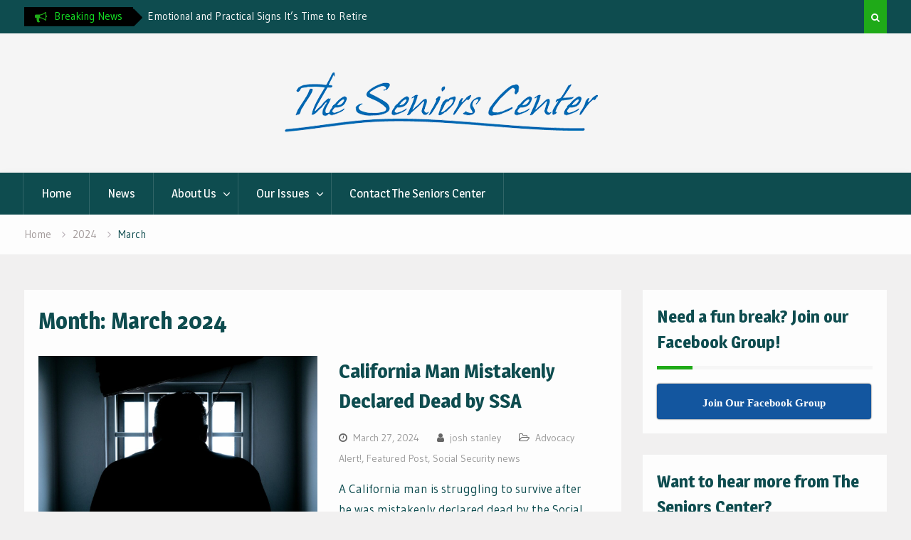

--- FILE ---
content_type: text/html; charset=UTF-8
request_url: https://theseniors.center/2024/03/
body_size: 21172
content:
<!DOCTYPE html><html lang="en-US"><head>
			<meta charset="UTF-8">
		<meta name="viewport" content="width=device-width, initial-scale=1">
		<link rel="profile" href="http://gmpg.org/xfn/11">
		
<meta name='robots' content='noindex, follow' />
	<style>img:is([sizes="auto" i], [sizes^="auto," i]) { contain-intrinsic-size: 3000px 1500px }</style>
	
	<!-- This site is optimized with the Yoast SEO plugin v25.8 - https://yoast.com/wordpress/plugins/seo/ -->
	<title>March 2024 - The Seniors Center</title>
	<meta property="og:locale" content="en_US" />
	<meta property="og:type" content="website" />
	<meta property="og:title" content="March 2024 - The Seniors Center" />
	<meta property="og:url" content="https://theseniors.center/2024/03/" />
	<meta property="og:site_name" content="The Seniors Center" />
	<meta name="twitter:card" content="summary_large_image" />
	<meta name="twitter:site" content="@theseniorscent1" />
	<script type="application/ld+json" class="yoast-schema-graph">{"@context":"https://schema.org","@graph":[{"@type":"CollectionPage","@id":"https://theseniors.center/2024/03/","url":"https://theseniors.center/2024/03/","name":"March 2024 - The Seniors Center","isPartOf":{"@id":"https://theseniors.center/#website"},"primaryImageOfPage":{"@id":"https://theseniors.center/2024/03/#primaryimage"},"image":{"@id":"https://theseniors.center/2024/03/#primaryimage"},"thumbnailUrl":"https://theseniors.center/wp-content/uploads/2024/03/jail-prison-crime-incarceration-scaled-e1711066391915.jpg","breadcrumb":{"@id":"https://theseniors.center/2024/03/#breadcrumb"},"inLanguage":"en-US"},{"@type":"ImageObject","inLanguage":"en-US","@id":"https://theseniors.center/2024/03/#primaryimage","url":"https://theseniors.center/wp-content/uploads/2024/03/jail-prison-crime-incarceration-scaled-e1711066391915.jpg","contentUrl":"https://theseniors.center/wp-content/uploads/2024/03/jail-prison-crime-incarceration-scaled-e1711066391915.jpg","width":1200,"height":800,"caption":"pexels"},{"@type":"BreadcrumbList","@id":"https://theseniors.center/2024/03/#breadcrumb","itemListElement":[{"@type":"ListItem","position":1,"name":"Home","item":"https://theseniors.center/"},{"@type":"ListItem","position":2,"name":"Archives for March 2024"}]},{"@type":"WebSite","@id":"https://theseniors.center/#website","url":"https://theseniors.center/","name":"The Seniors Center","description":"Dan Perrin, President, The Seniors Center • Save Our Social Security Trust Fund","publisher":{"@id":"https://theseniors.center/#organization"},"potentialAction":[{"@type":"SearchAction","target":{"@type":"EntryPoint","urlTemplate":"https://theseniors.center/?s={search_term_string}"},"query-input":{"@type":"PropertyValueSpecification","valueRequired":true,"valueName":"search_term_string"}}],"inLanguage":"en-US"},{"@type":"Organization","@id":"https://theseniors.center/#organization","name":"The Seniors Center","url":"https://theseniors.center/","logo":{"@type":"ImageObject","inLanguage":"en-US","@id":"https://theseniors.center/#/schema/logo/image/","url":"https://theseniors.center/wp-content/uploads/2017/01/sc-logo.png","contentUrl":"https://theseniors.center/wp-content/uploads/2017/01/sc-logo.png","width":450,"height":114,"caption":"The Seniors Center"},"image":{"@id":"https://theseniors.center/#/schema/logo/image/"},"sameAs":["https://www.facebook.com/theseniorscentersite/","https://x.com/theseniorscent1","https://www.youtube.com/channel/UChFGYWmiEgvCE8vZbHNAJzw"]}]}</script>
	<!-- / Yoast SEO plugin. -->


<link rel='dns-prefetch' href='//maps.googleapis.com' />
<link rel='dns-prefetch' href='//www.googletagmanager.com' />
<link rel='dns-prefetch' href='//fonts.googleapis.com' />
<link rel="alternate" type="application/rss+xml" title="The Seniors Center &raquo; Feed" href="https://theseniors.center/feed/" />
<link rel="alternate" type="application/rss+xml" title="The Seniors Center &raquo; Comments Feed" href="https://theseniors.center/comments/feed/" />
		<!-- This site uses the Google Analytics by MonsterInsights plugin v9.10.0 - Using Analytics tracking - https://www.monsterinsights.com/ -->
							<script src="//www.googletagmanager.com/gtag/js?id=G-H54ZXBQBNR"  data-cfasync="false" data-wpfc-render="false" type="text/javascript" async></script>
			<script data-cfasync="false" data-wpfc-render="false" type="text/javascript">
				var mi_version = '9.10.0';
				var mi_track_user = true;
				var mi_no_track_reason = '';
								var MonsterInsightsDefaultLocations = {"page_location":"https:\/\/theseniors.center\/2024\/03\/"};
								if ( typeof MonsterInsightsPrivacyGuardFilter === 'function' ) {
					var MonsterInsightsLocations = (typeof MonsterInsightsExcludeQuery === 'object') ? MonsterInsightsPrivacyGuardFilter( MonsterInsightsExcludeQuery ) : MonsterInsightsPrivacyGuardFilter( MonsterInsightsDefaultLocations );
				} else {
					var MonsterInsightsLocations = (typeof MonsterInsightsExcludeQuery === 'object') ? MonsterInsightsExcludeQuery : MonsterInsightsDefaultLocations;
				}

								var disableStrs = [
										'ga-disable-G-H54ZXBQBNR',
									];

				/* Function to detect opted out users */
				function __gtagTrackerIsOptedOut() {
					for (var index = 0; index < disableStrs.length; index++) {
						if (document.cookie.indexOf(disableStrs[index] + '=true') > -1) {
							return true;
						}
					}

					return false;
				}

				/* Disable tracking if the opt-out cookie exists. */
				if (__gtagTrackerIsOptedOut()) {
					for (var index = 0; index < disableStrs.length; index++) {
						window[disableStrs[index]] = true;
					}
				}

				/* Opt-out function */
				function __gtagTrackerOptout() {
					for (var index = 0; index < disableStrs.length; index++) {
						document.cookie = disableStrs[index] + '=true; expires=Thu, 31 Dec 2099 23:59:59 UTC; path=/';
						window[disableStrs[index]] = true;
					}
				}

				if ('undefined' === typeof gaOptout) {
					function gaOptout() {
						__gtagTrackerOptout();
					}
				}
								window.dataLayer = window.dataLayer || [];

				window.MonsterInsightsDualTracker = {
					helpers: {},
					trackers: {},
				};
				if (mi_track_user) {
					function __gtagDataLayer() {
						dataLayer.push(arguments);
					}

					function __gtagTracker(type, name, parameters) {
						if (!parameters) {
							parameters = {};
						}

						if (parameters.send_to) {
							__gtagDataLayer.apply(null, arguments);
							return;
						}

						if (type === 'event') {
														parameters.send_to = monsterinsights_frontend.v4_id;
							var hookName = name;
							if (typeof parameters['event_category'] !== 'undefined') {
								hookName = parameters['event_category'] + ':' + name;
							}

							if (typeof MonsterInsightsDualTracker.trackers[hookName] !== 'undefined') {
								MonsterInsightsDualTracker.trackers[hookName](parameters);
							} else {
								__gtagDataLayer('event', name, parameters);
							}
							
						} else {
							__gtagDataLayer.apply(null, arguments);
						}
					}

					__gtagTracker('js', new Date());
					__gtagTracker('set', {
						'developer_id.dZGIzZG': true,
											});
					if ( MonsterInsightsLocations.page_location ) {
						__gtagTracker('set', MonsterInsightsLocations);
					}
										__gtagTracker('config', 'G-H54ZXBQBNR', {"forceSSL":"true"} );
										window.gtag = __gtagTracker;										(function () {
						/* https://developers.google.com/analytics/devguides/collection/analyticsjs/ */
						/* ga and __gaTracker compatibility shim. */
						var noopfn = function () {
							return null;
						};
						var newtracker = function () {
							return new Tracker();
						};
						var Tracker = function () {
							return null;
						};
						var p = Tracker.prototype;
						p.get = noopfn;
						p.set = noopfn;
						p.send = function () {
							var args = Array.prototype.slice.call(arguments);
							args.unshift('send');
							__gaTracker.apply(null, args);
						};
						var __gaTracker = function () {
							var len = arguments.length;
							if (len === 0) {
								return;
							}
							var f = arguments[len - 1];
							if (typeof f !== 'object' || f === null || typeof f.hitCallback !== 'function') {
								if ('send' === arguments[0]) {
									var hitConverted, hitObject = false, action;
									if ('event' === arguments[1]) {
										if ('undefined' !== typeof arguments[3]) {
											hitObject = {
												'eventAction': arguments[3],
												'eventCategory': arguments[2],
												'eventLabel': arguments[4],
												'value': arguments[5] ? arguments[5] : 1,
											}
										}
									}
									if ('pageview' === arguments[1]) {
										if ('undefined' !== typeof arguments[2]) {
											hitObject = {
												'eventAction': 'page_view',
												'page_path': arguments[2],
											}
										}
									}
									if (typeof arguments[2] === 'object') {
										hitObject = arguments[2];
									}
									if (typeof arguments[5] === 'object') {
										Object.assign(hitObject, arguments[5]);
									}
									if ('undefined' !== typeof arguments[1].hitType) {
										hitObject = arguments[1];
										if ('pageview' === hitObject.hitType) {
											hitObject.eventAction = 'page_view';
										}
									}
									if (hitObject) {
										action = 'timing' === arguments[1].hitType ? 'timing_complete' : hitObject.eventAction;
										hitConverted = mapArgs(hitObject);
										__gtagTracker('event', action, hitConverted);
									}
								}
								return;
							}

							function mapArgs(args) {
								var arg, hit = {};
								var gaMap = {
									'eventCategory': 'event_category',
									'eventAction': 'event_action',
									'eventLabel': 'event_label',
									'eventValue': 'event_value',
									'nonInteraction': 'non_interaction',
									'timingCategory': 'event_category',
									'timingVar': 'name',
									'timingValue': 'value',
									'timingLabel': 'event_label',
									'page': 'page_path',
									'location': 'page_location',
									'title': 'page_title',
									'referrer' : 'page_referrer',
								};
								for (arg in args) {
																		if (!(!args.hasOwnProperty(arg) || !gaMap.hasOwnProperty(arg))) {
										hit[gaMap[arg]] = args[arg];
									} else {
										hit[arg] = args[arg];
									}
								}
								return hit;
							}

							try {
								f.hitCallback();
							} catch (ex) {
							}
						};
						__gaTracker.create = newtracker;
						__gaTracker.getByName = newtracker;
						__gaTracker.getAll = function () {
							return [];
						};
						__gaTracker.remove = noopfn;
						__gaTracker.loaded = true;
						window['__gaTracker'] = __gaTracker;
					})();
									} else {
										console.log("");
					(function () {
						function __gtagTracker() {
							return null;
						}

						window['__gtagTracker'] = __gtagTracker;
						window['gtag'] = __gtagTracker;
					})();
									}
			</script>
							<!-- / Google Analytics by MonsterInsights -->
		<script type="text/javascript">
/* <![CDATA[ */
window._wpemojiSettings = {"baseUrl":"https:\/\/s.w.org\/images\/core\/emoji\/16.0.1\/72x72\/","ext":".png","svgUrl":"https:\/\/s.w.org\/images\/core\/emoji\/16.0.1\/svg\/","svgExt":".svg","source":{"concatemoji":"https:\/\/theseniors.center\/wp-includes\/js\/wp-emoji-release.min.js?ver=6.8.3"}};
/*! This file is auto-generated */
!function(s,n){var o,i,e;function c(e){try{var t={supportTests:e,timestamp:(new Date).valueOf()};sessionStorage.setItem(o,JSON.stringify(t))}catch(e){}}function p(e,t,n){e.clearRect(0,0,e.canvas.width,e.canvas.height),e.fillText(t,0,0);var t=new Uint32Array(e.getImageData(0,0,e.canvas.width,e.canvas.height).data),a=(e.clearRect(0,0,e.canvas.width,e.canvas.height),e.fillText(n,0,0),new Uint32Array(e.getImageData(0,0,e.canvas.width,e.canvas.height).data));return t.every(function(e,t){return e===a[t]})}function u(e,t){e.clearRect(0,0,e.canvas.width,e.canvas.height),e.fillText(t,0,0);for(var n=e.getImageData(16,16,1,1),a=0;a<n.data.length;a++)if(0!==n.data[a])return!1;return!0}function f(e,t,n,a){switch(t){case"flag":return n(e,"\ud83c\udff3\ufe0f\u200d\u26a7\ufe0f","\ud83c\udff3\ufe0f\u200b\u26a7\ufe0f")?!1:!n(e,"\ud83c\udde8\ud83c\uddf6","\ud83c\udde8\u200b\ud83c\uddf6")&&!n(e,"\ud83c\udff4\udb40\udc67\udb40\udc62\udb40\udc65\udb40\udc6e\udb40\udc67\udb40\udc7f","\ud83c\udff4\u200b\udb40\udc67\u200b\udb40\udc62\u200b\udb40\udc65\u200b\udb40\udc6e\u200b\udb40\udc67\u200b\udb40\udc7f");case"emoji":return!a(e,"\ud83e\udedf")}return!1}function g(e,t,n,a){var r="undefined"!=typeof WorkerGlobalScope&&self instanceof WorkerGlobalScope?new OffscreenCanvas(300,150):s.createElement("canvas"),o=r.getContext("2d",{willReadFrequently:!0}),i=(o.textBaseline="top",o.font="600 32px Arial",{});return e.forEach(function(e){i[e]=t(o,e,n,a)}),i}function t(e){var t=s.createElement("script");t.src=e,t.defer=!0,s.head.appendChild(t)}"undefined"!=typeof Promise&&(o="wpEmojiSettingsSupports",i=["flag","emoji"],n.supports={everything:!0,everythingExceptFlag:!0},e=new Promise(function(e){s.addEventListener("DOMContentLoaded",e,{once:!0})}),new Promise(function(t){var n=function(){try{var e=JSON.parse(sessionStorage.getItem(o));if("object"==typeof e&&"number"==typeof e.timestamp&&(new Date).valueOf()<e.timestamp+604800&&"object"==typeof e.supportTests)return e.supportTests}catch(e){}return null}();if(!n){if("undefined"!=typeof Worker&&"undefined"!=typeof OffscreenCanvas&&"undefined"!=typeof URL&&URL.createObjectURL&&"undefined"!=typeof Blob)try{var e="postMessage("+g.toString()+"("+[JSON.stringify(i),f.toString(),p.toString(),u.toString()].join(",")+"));",a=new Blob([e],{type:"text/javascript"}),r=new Worker(URL.createObjectURL(a),{name:"wpTestEmojiSupports"});return void(r.onmessage=function(e){c(n=e.data),r.terminate(),t(n)})}catch(e){}c(n=g(i,f,p,u))}t(n)}).then(function(e){for(var t in e)n.supports[t]=e[t],n.supports.everything=n.supports.everything&&n.supports[t],"flag"!==t&&(n.supports.everythingExceptFlag=n.supports.everythingExceptFlag&&n.supports[t]);n.supports.everythingExceptFlag=n.supports.everythingExceptFlag&&!n.supports.flag,n.DOMReady=!1,n.readyCallback=function(){n.DOMReady=!0}}).then(function(){return e}).then(function(){var e;n.supports.everything||(n.readyCallback(),(e=n.source||{}).concatemoji?t(e.concatemoji):e.wpemoji&&e.twemoji&&(t(e.twemoji),t(e.wpemoji)))}))}((window,document),window._wpemojiSettings);
/* ]]> */
</script>
<link rel='stylesheet' id='givewp-campaign-blocks-fonts-css' href='https://fonts.googleapis.com/css2?family=Inter%3Awght%40400%3B500%3B600%3B700&#038;display=swap&#038;ver=6.8.3' type='text/css' media='all' />
<style id='wp-emoji-styles-inline-css' type='text/css'>

	img.wp-smiley, img.emoji {
		display: inline !important;
		border: none !important;
		box-shadow: none !important;
		height: 1em !important;
		width: 1em !important;
		margin: 0 0.07em !important;
		vertical-align: -0.1em !important;
		background: none !important;
		padding: 0 !important;
	}
</style>
<link rel='stylesheet' id='wp-block-library-css' href='https://theseniors.center/wp-includes/css/dist/block-library/style.min.css?ver=6.8.3' type='text/css' media='all' />
<style id='classic-theme-styles-inline-css' type='text/css'>
/*! This file is auto-generated */
.wp-block-button__link{color:#fff;background-color:#32373c;border-radius:9999px;box-shadow:none;text-decoration:none;padding:calc(.667em + 2px) calc(1.333em + 2px);font-size:1.125em}.wp-block-file__button{background:#32373c;color:#fff;text-decoration:none}
</style>
<style id='esf-fb-halfwidth-style-inline-css' type='text/css'>
.wp-block-create-block-easy-social-feed-facebook-carousel{background-color:#21759b;color:#fff;padding:2px}

</style>
<style id='esf-fb-fullwidth-style-inline-css' type='text/css'>
.wp-block-create-block-easy-social-feed-facebook-carousel{background-color:#21759b;color:#fff;padding:2px}

</style>
<style id='esf-fb-thumbnail-style-inline-css' type='text/css'>
.wp-block-create-block-easy-social-feed-facebook-carousel{background-color:#21759b;color:#fff;padding:2px}

</style>
<style id='givewp-campaign-comments-block-style-inline-css' type='text/css'>
.givewp-campaign-comment-block-card{display:flex;gap:var(--givewp-spacing-3);padding:var(--givewp-spacing-4) 0}.givewp-campaign-comment-block-card__avatar{align-items:center;border-radius:50%;display:flex;height:40px;justify-content:center;width:40px}.givewp-campaign-comment-block-card__avatar img{align-items:center;border-radius:50%;display:flex;height:auto;justify-content:center;min-width:40px;width:100%}.givewp-campaign-comment-block-card__donor-name{color:var(--givewp-neutral-700);font-size:1rem;font-weight:600;line-height:1.5;margin:0;text-align:left}.givewp-campaign-comment-block-card__details{align-items:center;color:var(--givewp-neutral-400);display:flex;font-size:.875rem;font-weight:500;gap:var(--givewp-spacing-2);height:auto;line-height:1.43;margin:2px 0 var(--givewp-spacing-3) 0;text-align:left}.givewp-campaign-comment-block-card__comment{color:var(--givewp-neutral-700);font-size:1rem;line-height:1.5;margin:0;text-align:left}.givewp-campaign-comment-block-card__read-more{background:none;border:none;color:var(--givewp-blue-500);cursor:pointer;font-size:.875rem;line-height:1.43;outline:none;padding:0}
.givewp-campaign-comments-block-empty-state{align-items:center;background-color:var(--givewp-shades-white);border:1px solid var(--givewp-neutral-50);border-radius:.5rem;display:flex;flex-direction:column;justify-content:center;padding:var(--givewp-spacing-6)}.givewp-campaign-comments-block-empty-state__details{align-items:center;display:flex;flex-direction:column;gap:var(--givewp-spacing-1);justify-content:center;margin:.875rem 0}.givewp-campaign-comments-block-empty-state__title{color:var(--givewp-neutral-700);font-size:1rem;font-weight:500;margin:0}.givewp-campaign-comments-block-empty-state__description{color:var(--givewp-neutral-700);font-size:.875rem;line-height:1.43;margin:0}
.givewp-campaign-comment-block{background-color:var(--givewp-shades-white);display:flex;flex-direction:column;gap:var(--givewp-spacing-2);padding:var(--givewp-spacing-6) 0}.givewp-campaign-comment-block__title{color:var(--givewp-neutral-900);font-size:18px;font-weight:600;line-height:1.56;margin:0;text-align:left}.givewp-campaign-comment-block__cta{align-items:center;background-color:var(--givewp-neutral-50);border-radius:4px;color:var(--giewp-neutral-500);display:flex;font-size:14px;font-weight:600;gap:8px;height:36px;line-height:1.43;margin:0;padding:var(--givewp-spacing-2) var(--givewp-spacing-4);text-align:left}

</style>
<style id='givewp-campaign-cover-block-style-inline-css' type='text/css'>
.givewp-campaign-selector{border:1px solid #e5e7eb;border-radius:5px;box-shadow:0 2px 4px 0 rgba(0,0,0,.05);display:flex;flex-direction:column;gap:20px;padding:40px 24px}.givewp-campaign-selector__label{padding-bottom:16px}.givewp-campaign-selector__select input[type=text]:focus{border-color:transparent;box-shadow:0 0 0 1px transparent;outline:2px solid transparent}.givewp-campaign-selector__logo{align-self:center}.givewp-campaign-selector__open{background:#2271b1;border:none;border-radius:5px;color:#fff;cursor:pointer;padding:.5rem 1rem}.givewp-campaign-selector__submit{background-color:#27ae60;border:0;border-radius:5px;color:#fff;font-weight:700;outline:none;padding:1rem;text-align:center;transition:.2s;width:100%}.givewp-campaign-selector__submit:disabled{background-color:#f3f4f6;color:#9ca0af}.givewp-campaign-selector__submit:hover:not(:disabled){cursor:pointer;filter:brightness(1.2)}
.givewp-campaign-cover-block__button{align-items:center;border:1px solid #2271b1;border-radius:2px;color:#2271b1;display:flex;justify-content:center;margin-bottom:.5rem;min-height:32px;width:100%}.givewp-campaign-cover-block__image{border-radius:2px;display:flex;flex-grow:1;margin-bottom:.5rem;max-height:4.44rem;-o-object-fit:cover;object-fit:cover;width:100%}.givewp-campaign-cover-block__help-text{color:#4b5563;font-size:.75rem;font-stretch:normal;font-style:normal;font-weight:400;letter-spacing:normal;line-height:1.4;text-align:left}.givewp-campaign-cover-block__edit-campaign-link{align-items:center;display:inline-flex;font-size:.75rem;font-stretch:normal;font-style:normal;font-weight:400;gap:.125rem;line-height:1.4}.givewp-campaign-cover-block__edit-campaign-link svg{fill:currentColor;height:1.25rem;width:1.25rem}.givewp-campaign-cover-block-preview__image{align-items:center;display:flex;height:100%;justify-content:center;width:100%}

</style>
<style id='givewp-campaign-donations-style-inline-css' type='text/css'>
.givewp-campaign-donations-block{padding:1.5rem 0}.givewp-campaign-donations-block *{font-family:Inter,sans-serif}.givewp-campaign-donations-block .givewp-campaign-donations-block__header{align-items:center;display:flex;justify-content:space-between;margin-bottom:.5rem}.givewp-campaign-donations-block .givewp-campaign-donations-block__title{color:var(--givewp-neutral-900);font-size:1.125rem;font-weight:600;line-height:1.56;margin:0}.givewp-campaign-donations-block .givewp-campaign-donations-block__donations{display:grid;gap:.5rem;margin:0;padding:0}.givewp-campaign-donations-block .givewp-campaign-donations-block__donation,.givewp-campaign-donations-block .givewp-campaign-donations-block__empty-state{background-color:var(--givewp-shades-white);border:1px solid var(--givewp-neutral-50);border-radius:.5rem;display:flex;padding:1rem}.givewp-campaign-donations-block .givewp-campaign-donations-block__donation{align-items:center;gap:.75rem}.givewp-campaign-donations-block .givewp-campaign-donations-block__donation-icon{align-items:center;display:flex}.givewp-campaign-donations-block .givewp-campaign-donations-block__donation-icon img{border-radius:100%;height:2.5rem;-o-object-fit:cover;object-fit:cover;width:2.5rem}.givewp-campaign-donations-block .givewp-campaign-donations-block__donation-info{display:flex;flex-direction:column;justify-content:center;row-gap:.25rem}.givewp-campaign-donations-block .givewp-campaign-donations-block__donation-description{color:var(--givewp-neutral-500);font-size:1rem;font-weight:500;line-height:1.5;margin:0}.givewp-campaign-donations-block .givewp-campaign-donations-block__donation-description strong{color:var(--givewp-neutral-700);font-weight:600}.givewp-campaign-donations-block .givewp-campaign-donations-block__donation-date{align-items:center;color:var(--givewp-neutral-400);display:flex;font-size:.875rem;font-weight:500;line-height:1.43}.givewp-campaign-donations-block .givewp-campaign-donations-block__donation-ribbon{align-items:center;border-radius:100%;color:#1f2937;display:flex;height:1.25rem;justify-content:center;margin-left:auto;width:1.25rem}.givewp-campaign-donations-block .givewp-campaign-donations-block__donation-ribbon[data-position="1"]{background-color:gold}.givewp-campaign-donations-block .givewp-campaign-donations-block__donation-ribbon[data-position="2"]{background-color:silver}.givewp-campaign-donations-block .givewp-campaign-donations-block__donation-ribbon[data-position="3"]{background-color:#cd7f32;color:#fffaf2}.givewp-campaign-donations-block .givewp-campaign-donations-block__donation-amount{color:var(--givewp-neutral-700);font-size:1.125rem;font-weight:600;line-height:1.56;margin-left:auto}.givewp-campaign-donations-block .givewp-campaign-donations-block__footer{display:flex;justify-content:center;margin-top:.5rem}.givewp-campaign-donations-block .givewp-campaign-donations-block__donate-button button.givewp-donation-form-modal__open,.givewp-campaign-donations-block .givewp-campaign-donations-block__empty-button button.givewp-donation-form-modal__open,.givewp-campaign-donations-block .givewp-campaign-donations-block__load-more-button{background:none;border:1px solid var(--givewp-primary-color);border-radius:.5rem;color:var(--givewp-primary-color)!important;font-size:.875rem;font-weight:600;line-height:1.43;padding:.25rem 1rem!important}.givewp-campaign-donations-block .givewp-campaign-donations-block__donate-button button.givewp-donation-form-modal__open:hover,.givewp-campaign-donations-block .givewp-campaign-donations-block__empty-button button.givewp-donation-form-modal__open:hover,.givewp-campaign-donations-block .givewp-campaign-donations-block__load-more-button:hover{background:var(--givewp-primary-color);color:var(--givewp-shades-white)!important}.givewp-campaign-donations-block .givewp-campaign-donations-block__empty-state{align-items:center;flex-direction:column;padding:1.5rem}.givewp-campaign-donations-block .givewp-campaign-donations-block__empty-description,.givewp-campaign-donations-block .givewp-campaign-donations-block__empty-title{color:var(--givewp-neutral-700);margin:0}.givewp-campaign-donations-block .givewp-campaign-donations-block__empty-title{font-size:1rem;font-weight:500;line-height:1.5}.givewp-campaign-donations-block .givewp-campaign-donations-block__empty-description{font-size:.875rem;line-height:1.43;margin-top:.25rem}.givewp-campaign-donations-block .givewp-campaign-donations-block__empty-icon{color:var(--givewp-secondary-color);margin-bottom:.875rem;order:-1}.givewp-campaign-donations-block .givewp-campaign-donations-block__empty-button{margin-top:.875rem}.givewp-campaign-donations-block .givewp-campaign-donations-block__empty-button button.givewp-donation-form-modal__open{border-radius:.25rem;padding:.5rem 1rem!important}

</style>
<link rel='stylesheet' id='givewp-campaign-donors-style-css' href='https://theseniors.center/wp-content/plugins/give/build/campaignDonorsBlockApp.css?ver=1.0.0' type='text/css' media='all' />
<style id='givewp-campaign-form-style-inline-css' type='text/css'>
.givewp-donation-form-modal{outline:none;overflow-y:scroll;padding:1rem;width:100%}.givewp-donation-form-modal[data-entering=true]{animation:modal-fade .3s,modal-zoom .6s}@keyframes modal-fade{0%{opacity:0}to{opacity:1}}@keyframes modal-zoom{0%{transform:scale(.8)}to{transform:scale(1)}}.givewp-donation-form-modal__overlay{align-items:center;background:rgba(0,0,0,.7);display:flex;flex-direction:column;height:var(--visual-viewport-height);justify-content:center;left:0;position:fixed;top:0;width:100vw;z-index:100}.givewp-donation-form-modal__overlay[data-loading=true]{display:none}.givewp-donation-form-modal__overlay[data-entering=true]{animation:modal-fade .3s}.givewp-donation-form-modal__overlay[data-exiting=true]{animation:modal-fade .15s ease-in reverse}.givewp-donation-form-modal__open__spinner{left:50%;line-height:1;position:absolute;top:50%;transform:translate(-50%,-50%);z-index:100}.givewp-donation-form-modal__open{position:relative}.givewp-donation-form-modal__close{background:#e7e8ed;border:1px solid transparent;border-radius:50%;cursor:pointer;display:flex;padding:.75rem;position:fixed;right:25px;top:25px;transition:.2s;width:-moz-fit-content;width:fit-content;z-index:999}.givewp-donation-form-modal__close svg{height:1rem;width:1rem}.givewp-donation-form-modal__close:active,.givewp-donation-form-modal__close:focus,.givewp-donation-form-modal__close:hover{background-color:#caccd7;border:1px solid #caccd7}.admin-bar .givewp-donation-form-modal{margin-top:32px}.admin-bar .givewp-donation-form-modal__close{top:57px}
.givewp-entity-selector{border:1px solid #e5e7eb;border-radius:5px;box-shadow:0 2px 4px 0 rgba(0,0,0,.05);display:flex;flex-direction:column;gap:20px;padding:40px 24px}.givewp-entity-selector__label{padding-bottom:16px}.givewp-entity-selector__select input[type=text]:focus{border-color:transparent;box-shadow:0 0 0 1px transparent;outline:2px solid transparent}.givewp-entity-selector__logo{align-self:center}.givewp-entity-selector__open{background:#2271b1;border:none;border-radius:5px;color:#fff;cursor:pointer;padding:.5rem 1rem}.givewp-entity-selector__submit{background-color:#27ae60;border:0;border-radius:5px;color:#fff;font-weight:700;outline:none;padding:1rem;text-align:center;transition:.2s;width:100%}.givewp-entity-selector__submit:disabled{background-color:#f3f4f6;color:#9ca0af}.givewp-entity-selector__submit:hover:not(:disabled){cursor:pointer;filter:brightness(1.2)}
.givewp-campaign-selector{border:1px solid #e5e7eb;border-radius:5px;box-shadow:0 2px 4px 0 rgba(0,0,0,.05);display:flex;flex-direction:column;gap:20px;padding:40px 24px}.givewp-campaign-selector__label{padding-bottom:16px}.givewp-campaign-selector__select input[type=text]:focus{border-color:transparent;box-shadow:0 0 0 1px transparent;outline:2px solid transparent}.givewp-campaign-selector__logo{align-self:center}.givewp-campaign-selector__open{background:#2271b1;border:none;border-radius:5px;color:#fff;cursor:pointer;padding:.5rem 1rem}.givewp-campaign-selector__submit{background-color:#27ae60;border:0;border-radius:5px;color:#fff;font-weight:700;outline:none;padding:1rem;text-align:center;transition:.2s;width:100%}.givewp-campaign-selector__submit:disabled{background-color:#f3f4f6;color:#9ca0af}.givewp-campaign-selector__submit:hover:not(:disabled){cursor:pointer;filter:brightness(1.2)}
.givewp-donation-form-link,.givewp-donation-form-modal__open{background:var(--givewp-primary-color,#2271b1);border:none;border-radius:5px;color:#fff;cursor:pointer;font-family:-apple-system,BlinkMacSystemFont,Segoe UI,Roboto,Oxygen-Sans,Ubuntu,Cantarell,Helvetica Neue,sans-serif;font-size:1rem;font-weight:500!important;line-height:1.5;padding:.75rem 1.25rem!important;text-decoration:none!important;transition:all .2s ease;width:100%}.givewp-donation-form-link:active,.givewp-donation-form-link:focus,.givewp-donation-form-link:focus-visible,.givewp-donation-form-link:hover,.givewp-donation-form-modal__open:active,.givewp-donation-form-modal__open:focus,.givewp-donation-form-modal__open:focus-visible,.givewp-donation-form-modal__open:hover{background-color:color-mix(in srgb,var(--givewp-primary-color,#2271b1),#000 20%)}.components-input-control__label{width:100%}.wp-block-givewp-campaign-form{position:relative}.wp-block-givewp-campaign-form form[id*=give-form] #give-gateway-radio-list>li input[type=radio]{display:inline-block}.wp-block-givewp-campaign-form iframe{pointer-events:none;width:100%!important}.give-change-donation-form-btn svg{margin-top:3px}.givewp-default-form-toggle{margin-top:var(--givewp-spacing-4)}

</style>
<style id='givewp-campaign-goal-style-inline-css' type='text/css'>
.givewp-campaign-goal{display:flex;flex-direction:column;gap:.5rem;padding-bottom:1rem}.givewp-campaign-goal__container{display:flex;flex-direction:row;justify-content:space-between}.givewp-campaign-goal__container-item{display:flex;flex-direction:column;gap:.2rem}.givewp-campaign-goal__container-item span{color:var(--givewp-neutral-500);font-size:12px;font-weight:600;letter-spacing:.48px;line-height:1.5;text-transform:uppercase}.givewp-campaign-goal__container-item strong{color:var(--givewp-neutral-900);font-size:20px;font-weight:600;line-height:1.6}.givewp-campaign-goal__progress-bar{display:flex}.givewp-campaign-goal__progress-bar-container{background-color:#f2f2f2;border-radius:14px;box-shadow:inset 0 1px 4px 0 rgba(0,0,0,.09);display:flex;flex-grow:1;height:8px}.givewp-campaign-goal__progress-bar-progress{background:var(--givewp-secondary-color,#2d802f);border-radius:14px;box-shadow:inset 0 1px 4px 0 rgba(0,0,0,.09);display:flex;height:8px}

</style>
<style id='givewp-campaign-stats-block-style-inline-css' type='text/css'>
.givewp-campaign-stats-block span{color:var(--givewp-neutral-500);display:block;font-size:12px;font-weight:600;letter-spacing:.48px;line-height:1.5;margin-bottom:2px;text-align:left;text-transform:uppercase}.givewp-campaign-stats-block strong{color:var(--givewp-neutral-900);font-size:20px;font-weight:600;letter-spacing:normal;line-height:1.6}

</style>
<style id='givewp-campaign-donate-button-style-inline-css' type='text/css'>
.givewp-donation-form-link,.givewp-donation-form-modal__open{background:var(--givewp-primary-color,#2271b1);border:none;border-radius:5px;color:#fff;cursor:pointer;font-family:-apple-system,BlinkMacSystemFont,Segoe UI,Roboto,Oxygen-Sans,Ubuntu,Cantarell,Helvetica Neue,sans-serif;font-size:1rem;font-weight:500!important;line-height:1.5;padding:.75rem 1.25rem!important;text-decoration:none!important;transition:all .2s ease;width:100%}.givewp-donation-form-link:active,.givewp-donation-form-link:focus,.givewp-donation-form-link:focus-visible,.givewp-donation-form-link:hover,.givewp-donation-form-modal__open:active,.givewp-donation-form-modal__open:focus,.givewp-donation-form-modal__open:focus-visible,.givewp-donation-form-modal__open:hover{background-color:color-mix(in srgb,var(--givewp-primary-color,#2271b1),#000 20%)}.give-change-donation-form-btn svg{margin-top:3px}.givewp-default-form-toggle{margin-top:var(--givewp-spacing-4)}

</style>
<style id='pdfemb-pdf-embedder-viewer-style-inline-css' type='text/css'>
.wp-block-pdfemb-pdf-embedder-viewer{max-width:none}

</style>
<style id='global-styles-inline-css' type='text/css'>
:root{--wp--preset--aspect-ratio--square: 1;--wp--preset--aspect-ratio--4-3: 4/3;--wp--preset--aspect-ratio--3-4: 3/4;--wp--preset--aspect-ratio--3-2: 3/2;--wp--preset--aspect-ratio--2-3: 2/3;--wp--preset--aspect-ratio--16-9: 16/9;--wp--preset--aspect-ratio--9-16: 9/16;--wp--preset--color--black: #000000;--wp--preset--color--cyan-bluish-gray: #abb8c3;--wp--preset--color--white: #ffffff;--wp--preset--color--pale-pink: #f78da7;--wp--preset--color--vivid-red: #cf2e2e;--wp--preset--color--luminous-vivid-orange: #ff6900;--wp--preset--color--luminous-vivid-amber: #fcb900;--wp--preset--color--light-green-cyan: #7bdcb5;--wp--preset--color--vivid-green-cyan: #00d084;--wp--preset--color--pale-cyan-blue: #8ed1fc;--wp--preset--color--vivid-cyan-blue: #0693e3;--wp--preset--color--vivid-purple: #9b51e0;--wp--preset--gradient--vivid-cyan-blue-to-vivid-purple: linear-gradient(135deg,rgba(6,147,227,1) 0%,rgb(155,81,224) 100%);--wp--preset--gradient--light-green-cyan-to-vivid-green-cyan: linear-gradient(135deg,rgb(122,220,180) 0%,rgb(0,208,130) 100%);--wp--preset--gradient--luminous-vivid-amber-to-luminous-vivid-orange: linear-gradient(135deg,rgba(252,185,0,1) 0%,rgba(255,105,0,1) 100%);--wp--preset--gradient--luminous-vivid-orange-to-vivid-red: linear-gradient(135deg,rgba(255,105,0,1) 0%,rgb(207,46,46) 100%);--wp--preset--gradient--very-light-gray-to-cyan-bluish-gray: linear-gradient(135deg,rgb(238,238,238) 0%,rgb(169,184,195) 100%);--wp--preset--gradient--cool-to-warm-spectrum: linear-gradient(135deg,rgb(74,234,220) 0%,rgb(151,120,209) 20%,rgb(207,42,186) 40%,rgb(238,44,130) 60%,rgb(251,105,98) 80%,rgb(254,248,76) 100%);--wp--preset--gradient--blush-light-purple: linear-gradient(135deg,rgb(255,206,236) 0%,rgb(152,150,240) 100%);--wp--preset--gradient--blush-bordeaux: linear-gradient(135deg,rgb(254,205,165) 0%,rgb(254,45,45) 50%,rgb(107,0,62) 100%);--wp--preset--gradient--luminous-dusk: linear-gradient(135deg,rgb(255,203,112) 0%,rgb(199,81,192) 50%,rgb(65,88,208) 100%);--wp--preset--gradient--pale-ocean: linear-gradient(135deg,rgb(255,245,203) 0%,rgb(182,227,212) 50%,rgb(51,167,181) 100%);--wp--preset--gradient--electric-grass: linear-gradient(135deg,rgb(202,248,128) 0%,rgb(113,206,126) 100%);--wp--preset--gradient--midnight: linear-gradient(135deg,rgb(2,3,129) 0%,rgb(40,116,252) 100%);--wp--preset--font-size--small: 13px;--wp--preset--font-size--medium: 20px;--wp--preset--font-size--large: 36px;--wp--preset--font-size--x-large: 42px;--wp--preset--spacing--20: 0.44rem;--wp--preset--spacing--30: 0.67rem;--wp--preset--spacing--40: 1rem;--wp--preset--spacing--50: 1.5rem;--wp--preset--spacing--60: 2.25rem;--wp--preset--spacing--70: 3.38rem;--wp--preset--spacing--80: 5.06rem;--wp--preset--shadow--natural: 6px 6px 9px rgba(0, 0, 0, 0.2);--wp--preset--shadow--deep: 12px 12px 50px rgba(0, 0, 0, 0.4);--wp--preset--shadow--sharp: 6px 6px 0px rgba(0, 0, 0, 0.2);--wp--preset--shadow--outlined: 6px 6px 0px -3px rgba(255, 255, 255, 1), 6px 6px rgba(0, 0, 0, 1);--wp--preset--shadow--crisp: 6px 6px 0px rgba(0, 0, 0, 1);}:where(.is-layout-flex){gap: 0.5em;}:where(.is-layout-grid){gap: 0.5em;}body .is-layout-flex{display: flex;}.is-layout-flex{flex-wrap: wrap;align-items: center;}.is-layout-flex > :is(*, div){margin: 0;}body .is-layout-grid{display: grid;}.is-layout-grid > :is(*, div){margin: 0;}:where(.wp-block-columns.is-layout-flex){gap: 2em;}:where(.wp-block-columns.is-layout-grid){gap: 2em;}:where(.wp-block-post-template.is-layout-flex){gap: 1.25em;}:where(.wp-block-post-template.is-layout-grid){gap: 1.25em;}.has-black-color{color: var(--wp--preset--color--black) !important;}.has-cyan-bluish-gray-color{color: var(--wp--preset--color--cyan-bluish-gray) !important;}.has-white-color{color: var(--wp--preset--color--white) !important;}.has-pale-pink-color{color: var(--wp--preset--color--pale-pink) !important;}.has-vivid-red-color{color: var(--wp--preset--color--vivid-red) !important;}.has-luminous-vivid-orange-color{color: var(--wp--preset--color--luminous-vivid-orange) !important;}.has-luminous-vivid-amber-color{color: var(--wp--preset--color--luminous-vivid-amber) !important;}.has-light-green-cyan-color{color: var(--wp--preset--color--light-green-cyan) !important;}.has-vivid-green-cyan-color{color: var(--wp--preset--color--vivid-green-cyan) !important;}.has-pale-cyan-blue-color{color: var(--wp--preset--color--pale-cyan-blue) !important;}.has-vivid-cyan-blue-color{color: var(--wp--preset--color--vivid-cyan-blue) !important;}.has-vivid-purple-color{color: var(--wp--preset--color--vivid-purple) !important;}.has-black-background-color{background-color: var(--wp--preset--color--black) !important;}.has-cyan-bluish-gray-background-color{background-color: var(--wp--preset--color--cyan-bluish-gray) !important;}.has-white-background-color{background-color: var(--wp--preset--color--white) !important;}.has-pale-pink-background-color{background-color: var(--wp--preset--color--pale-pink) !important;}.has-vivid-red-background-color{background-color: var(--wp--preset--color--vivid-red) !important;}.has-luminous-vivid-orange-background-color{background-color: var(--wp--preset--color--luminous-vivid-orange) !important;}.has-luminous-vivid-amber-background-color{background-color: var(--wp--preset--color--luminous-vivid-amber) !important;}.has-light-green-cyan-background-color{background-color: var(--wp--preset--color--light-green-cyan) !important;}.has-vivid-green-cyan-background-color{background-color: var(--wp--preset--color--vivid-green-cyan) !important;}.has-pale-cyan-blue-background-color{background-color: var(--wp--preset--color--pale-cyan-blue) !important;}.has-vivid-cyan-blue-background-color{background-color: var(--wp--preset--color--vivid-cyan-blue) !important;}.has-vivid-purple-background-color{background-color: var(--wp--preset--color--vivid-purple) !important;}.has-black-border-color{border-color: var(--wp--preset--color--black) !important;}.has-cyan-bluish-gray-border-color{border-color: var(--wp--preset--color--cyan-bluish-gray) !important;}.has-white-border-color{border-color: var(--wp--preset--color--white) !important;}.has-pale-pink-border-color{border-color: var(--wp--preset--color--pale-pink) !important;}.has-vivid-red-border-color{border-color: var(--wp--preset--color--vivid-red) !important;}.has-luminous-vivid-orange-border-color{border-color: var(--wp--preset--color--luminous-vivid-orange) !important;}.has-luminous-vivid-amber-border-color{border-color: var(--wp--preset--color--luminous-vivid-amber) !important;}.has-light-green-cyan-border-color{border-color: var(--wp--preset--color--light-green-cyan) !important;}.has-vivid-green-cyan-border-color{border-color: var(--wp--preset--color--vivid-green-cyan) !important;}.has-pale-cyan-blue-border-color{border-color: var(--wp--preset--color--pale-cyan-blue) !important;}.has-vivid-cyan-blue-border-color{border-color: var(--wp--preset--color--vivid-cyan-blue) !important;}.has-vivid-purple-border-color{border-color: var(--wp--preset--color--vivid-purple) !important;}.has-vivid-cyan-blue-to-vivid-purple-gradient-background{background: var(--wp--preset--gradient--vivid-cyan-blue-to-vivid-purple) !important;}.has-light-green-cyan-to-vivid-green-cyan-gradient-background{background: var(--wp--preset--gradient--light-green-cyan-to-vivid-green-cyan) !important;}.has-luminous-vivid-amber-to-luminous-vivid-orange-gradient-background{background: var(--wp--preset--gradient--luminous-vivid-amber-to-luminous-vivid-orange) !important;}.has-luminous-vivid-orange-to-vivid-red-gradient-background{background: var(--wp--preset--gradient--luminous-vivid-orange-to-vivid-red) !important;}.has-very-light-gray-to-cyan-bluish-gray-gradient-background{background: var(--wp--preset--gradient--very-light-gray-to-cyan-bluish-gray) !important;}.has-cool-to-warm-spectrum-gradient-background{background: var(--wp--preset--gradient--cool-to-warm-spectrum) !important;}.has-blush-light-purple-gradient-background{background: var(--wp--preset--gradient--blush-light-purple) !important;}.has-blush-bordeaux-gradient-background{background: var(--wp--preset--gradient--blush-bordeaux) !important;}.has-luminous-dusk-gradient-background{background: var(--wp--preset--gradient--luminous-dusk) !important;}.has-pale-ocean-gradient-background{background: var(--wp--preset--gradient--pale-ocean) !important;}.has-electric-grass-gradient-background{background: var(--wp--preset--gradient--electric-grass) !important;}.has-midnight-gradient-background{background: var(--wp--preset--gradient--midnight) !important;}.has-small-font-size{font-size: var(--wp--preset--font-size--small) !important;}.has-medium-font-size{font-size: var(--wp--preset--font-size--medium) !important;}.has-large-font-size{font-size: var(--wp--preset--font-size--large) !important;}.has-x-large-font-size{font-size: var(--wp--preset--font-size--x-large) !important;}
:where(.wp-block-post-template.is-layout-flex){gap: 1.25em;}:where(.wp-block-post-template.is-layout-grid){gap: 1.25em;}
:where(.wp-block-columns.is-layout-flex){gap: 2em;}:where(.wp-block-columns.is-layout-grid){gap: 2em;}
:root :where(.wp-block-pullquote){font-size: 1.5em;line-height: 1.6;}
</style>
<link rel='stylesheet' id='easy-facebook-likebox-custom-fonts-css' href='https://theseniors.center/wp-content/plugins/easy-facebook-likebox/frontend/assets/css/esf-custom-fonts.css?ver=6.8.3' type='text/css' media='all' />
<link rel='stylesheet' id='easy-facebook-likebox-popup-styles-css' href='https://theseniors.center/wp-content/plugins/easy-facebook-likebox/facebook/frontend/assets/css/esf-free-popup.css?ver=6.6.5' type='text/css' media='all' />
<link rel='stylesheet' id='easy-facebook-likebox-frontend-css' href='https://theseniors.center/wp-content/plugins/easy-facebook-likebox/facebook/frontend/assets/css/easy-facebook-likebox-frontend.css?ver=6.6.5' type='text/css' media='all' />
<link rel='stylesheet' id='easy-facebook-likebox-customizer-style-css' href='https://theseniors.center/wp-admin/admin-ajax.php?action=easy-facebook-likebox-customizer-style&#038;ver=6.6.5' type='text/css' media='all' />
<link rel='stylesheet' id='give-styles-css' href='https://theseniors.center/wp-content/plugins/give/build/assets/dist/css/give.css?ver=4.7.0' type='text/css' media='all' />
<link rel='stylesheet' id='give-donation-summary-style-frontend-css' href='https://theseniors.center/wp-content/plugins/give/build/assets/dist/css/give-donation-summary.css?ver=4.7.0' type='text/css' media='all' />
<link rel='stylesheet' id='givewp-design-system-foundation-css' href='https://theseniors.center/wp-content/plugins/give/build/assets/dist/css/design-system/foundation.css?ver=1.2.0' type='text/css' media='all' />
<link rel='stylesheet' id='give-fee-recovery-css' href='https://theseniors.center/wp-content/plugins/give-fee-recovery/assets/css/give-fee-recovery-frontend.min.css?ver=1.9.5' type='text/css' media='all' />
<link rel='stylesheet' id='content-cards-css' href='https://theseniors.center/wp-content/plugins/content-cards/skins/default/content-cards.css?ver=6.8.3' type='text/css' media='all' />
<link rel='stylesheet' id='give_recurring_css-css' href='https://theseniors.center/wp-content/plugins/give-recurring/assets/css/give-recurring.css?ver=1.15.1' type='text/css' media='all' />
<link rel='stylesheet' id='font-awesome-css' href='https://theseniors.center/wp-content/themes/drizzle-mag/vendors/font-awesome/css/font-awesome.min.css?ver=4.7.0' type='text/css' media='all' />
<link rel='stylesheet' id='drizzle-mag-google-fonts-css' href='https://fonts.googleapis.com/css?family=Magra%3A400%2C700%7CGudea%3A100%2C400%2C500%2C600&#038;subset=latin%2Clatin-ext' type='text/css' media='all' />
<link rel='stylesheet' id='jquery-sidr-css' href='https://theseniors.center/wp-content/themes/drizzle-mag/vendors/sidr/css/jquery.sidr.dark.min.css?ver=2.2.1' type='text/css' media='all' />
<link rel='stylesheet' id='jquery-slick-css' href='https://theseniors.center/wp-content/themes/drizzle-mag/vendors/slick/slick.min.css?ver=1.5.9' type='text/css' media='all' />
<link rel='stylesheet' id='drizzle-mag-style-css' href='https://theseniors.center/wp-content/themes/drizzle-mag/style.css?ver=1.0.1' type='text/css' media='all' />
<link rel='stylesheet' id='esf-custom-fonts-css' href='https://theseniors.center/wp-content/plugins/easy-facebook-likebox/frontend/assets/css/esf-custom-fonts.css?ver=6.8.3' type='text/css' media='all' />
<link rel='stylesheet' id='esf-insta-frontend-css' href='https://theseniors.center/wp-content/plugins/easy-facebook-likebox//instagram/frontend/assets/css/esf-insta-frontend.css?ver=6.8.3' type='text/css' media='all' />
<link rel='stylesheet' id='esf-insta-customizer-style-css' href='https://theseniors.center/wp-admin/admin-ajax.php?action=esf-insta-customizer-style&#038;ver=6.8.3' type='text/css' media='all' />
<script type="text/javascript" src="https://theseniors.center/wp-includes/js/dist/hooks.min.js?ver=4d63a3d491d11ffd8ac6" id="wp-hooks-js"></script>
<script type="text/javascript" src="https://theseniors.center/wp-includes/js/dist/i18n.min.js?ver=5e580eb46a90c2b997e6" id="wp-i18n-js"></script>
<script type="text/javascript" id="wp-i18n-js-after">
/* <![CDATA[ */
wp.i18n.setLocaleData( { 'text direction\u0004ltr': [ 'ltr' ] } );
/* ]]> */
</script>
<script type="text/javascript" src="https://theseniors.center/wp-content/plugins/google-analytics-for-wordpress/assets/js/frontend-gtag.min.js?ver=9.10.0" id="monsterinsights-frontend-script-js" async="async" data-wp-strategy="async"></script>
<script data-cfasync="false" data-wpfc-render="false" type="text/javascript" id='monsterinsights-frontend-script-js-extra'>/* <![CDATA[ */
var monsterinsights_frontend = {"js_events_tracking":"true","download_extensions":"doc,pdf,ppt,zip,xls,docx,pptx,xlsx","inbound_paths":"[]","home_url":"https:\/\/theseniors.center","hash_tracking":"false","v4_id":"G-H54ZXBQBNR"};/* ]]> */
</script>
<script type="text/javascript" src="https://theseniors.center/wp-includes/js/jquery/jquery.min.js?ver=3.7.1" id="jquery-core-js"></script>
<script type="text/javascript" src="https://theseniors.center/wp-includes/js/jquery/jquery-migrate.min.js?ver=3.4.1" id="jquery-migrate-js"></script>
<script type="text/javascript" src="https://theseniors.center/wp-content/plugins/easy-facebook-likebox/facebook/frontend/assets/js/esf-free-popup.min.js?ver=6.6.5" id="easy-facebook-likebox-popup-script-js"></script>
<script type="text/javascript" id="easy-facebook-likebox-public-script-js-extra">
/* <![CDATA[ */
var public_ajax = {"ajax_url":"https:\/\/theseniors.center\/wp-admin\/admin-ajax.php","efbl_is_fb_pro":""};
/* ]]> */
</script>
<script type="text/javascript" src="https://theseniors.center/wp-content/plugins/easy-facebook-likebox/facebook/frontend/assets/js/public.js?ver=6.6.5" id="easy-facebook-likebox-public-script-js"></script>
<script type="text/javascript" id="give-js-extra">
/* <![CDATA[ */
var give_global_vars = {"ajaxurl":"https:\/\/theseniors.center\/wp-admin\/admin-ajax.php","checkout_nonce":"d0d406caf2","currency":"USD","currency_sign":"$","currency_pos":"before","thousands_separator":",","decimal_separator":".","no_gateway":"Please select a payment method.","bad_minimum":"The minimum custom donation amount for this form is","bad_maximum":"The maximum custom donation amount for this form is","general_loading":"Loading...","purchase_loading":"Please Wait...","textForOverlayScreen":"<h3>Processing...<\/h3><p>This will only take a second!<\/p>","number_decimals":"2","is_test_mode":"","give_version":"4.7.0","magnific_options":{"main_class":"give-modal","close_on_bg_click":false},"form_translation":{"payment-mode":"Please select payment mode.","give_first":"Please enter your first name.","give_last":"Please enter your last name.","give_email":"Please enter a valid email address.","give_user_login":"Invalid email address or username.","give_user_pass":"Enter a password.","give_user_pass_confirm":"Enter the password confirmation.","give_agree_to_terms":"You must agree to the terms and conditions."},"confirm_email_sent_message":"Please check your email and click on the link to access your complete donation history.","ajax_vars":{"ajaxurl":"https:\/\/theseniors.center\/wp-admin\/admin-ajax.php","ajaxNonce":"30efb61551","loading":"Loading","select_option":"Please select an option","default_gateway":"stripe","permalinks":"1","number_decimals":2},"cookie_hash":"d31e780e3f015f7042286d7d6b648dcf","session_nonce_cookie_name":"wp-give_session_reset_nonce_d31e780e3f015f7042286d7d6b648dcf","session_cookie_name":"wp-give_session_d31e780e3f015f7042286d7d6b648dcf","delete_session_nonce_cookie":"0"};
var giveApiSettings = {"root":"https:\/\/theseniors.center\/wp-json\/give-api\/v2\/","rest_base":"give-api\/v2"};
/* ]]> */
</script>
<script type="text/javascript" src="https://theseniors.center/wp-content/plugins/give/build/assets/dist/js/give.js?ver=8540f4f50a2032d9c5b5" id="give-js"></script>
<script type="text/javascript" id="give-fee-recovery-js-extra">
/* <![CDATA[ */
var give_fee_recovery_object = {"give_fee_zero_based_currency":"[\"JPY\",\"KRW\",\"CLP\",\"ISK\",\"BIF\",\"DJF\",\"GNF\",\"KHR\",\"KPW\",\"LAK\",\"LKR\",\"MGA\",\"MZN\",\"VUV\"]"};
/* ]]> */
</script>
<script type="text/javascript" src="https://theseniors.center/wp-content/plugins/give-fee-recovery/assets/js/give-fee-recovery-public.min.js?ver=1.9.5" id="give-fee-recovery-js"></script>
<script type="text/javascript" id="give_recurring_script-js-extra">
/* <![CDATA[ */
var Give_Recurring_Vars = {"email_access":"1","pretty_intervals":{"1":"Every","2":"Every two","3":"Every three","4":"Every four","5":"Every five","6":"Every six"},"pretty_periods":{"day":"Daily","week":"Weekly","month":"Monthly","quarter":"Quarterly","half-year":"Semi-Annually","year":"Yearly"},"messages":{"daily_forbidden":"The selected payment method does not support daily recurring giving. Please select another payment method or supported giving frequency.","confirm_cancel":"Are you sure you want to cancel this subscription?"},"multi_level_message_pre_text":"You have chosen to donate"};
/* ]]> */
</script>
<script type="text/javascript" src="https://theseniors.center/wp-content/plugins/give-recurring/assets/js/give-recurring.js?ver=1.15.1" id="give_recurring_script-js"></script>
<script type="text/javascript" src="https://theseniors.center/wp-content/plugins/easy-facebook-likebox/frontend/assets/js/imagesloaded.pkgd.min.js?ver=6.8.3" id="imagesloaded.pkgd.min-js"></script>
<script type="text/javascript" id="esf-insta-public-js-extra">
/* <![CDATA[ */
var esf_insta = {"ajax_url":"https:\/\/theseniors.center\/wp-admin\/admin-ajax.php","version":"free","nonce":"68dce41558"};
/* ]]> */
</script>
<script type="text/javascript" src="https://theseniors.center/wp-content/plugins/easy-facebook-likebox//instagram/frontend/assets/js/esf-insta-public.js?ver=1" id="esf-insta-public-js"></script>

<!-- Google tag (gtag.js) snippet added by Site Kit -->
<!-- Google Analytics snippet added by Site Kit -->
<script type="text/javascript" src="https://www.googletagmanager.com/gtag/js?id=GT-WRHDW277" id="google_gtagjs-js" async></script>
<script type="text/javascript" id="google_gtagjs-js-after">
/* <![CDATA[ */
window.dataLayer = window.dataLayer || [];function gtag(){dataLayer.push(arguments);}
gtag("set","linker",{"domains":["theseniors.center"]});
gtag("js", new Date());
gtag("set", "developer_id.dZTNiMT", true);
gtag("config", "GT-WRHDW277");
 window._googlesitekit = window._googlesitekit || {}; window._googlesitekit.throttledEvents = []; window._googlesitekit.gtagEvent = (name, data) => { var key = JSON.stringify( { name, data } ); if ( !! window._googlesitekit.throttledEvents[ key ] ) { return; } window._googlesitekit.throttledEvents[ key ] = true; setTimeout( () => { delete window._googlesitekit.throttledEvents[ key ]; }, 5 ); gtag( "event", name, { ...data, event_source: "site-kit" } ); }; 
/* ]]> */
</script>
<link rel="https://api.w.org/" href="https://theseniors.center/wp-json/" /><link rel="EditURI" type="application/rsd+xml" title="RSD" href="https://theseniors.center/xmlrpc.php?rsd" />
<meta name="generator" content="WordPress 6.8.3" />
	<link href='https://fonts.googleapis.com/css?family=Yanone+Kaffeesatz' rel='stylesheet' type='text/css' />
	<link href='https://theseniors.center/wp-content/plugins/congresslookup/style.css' rel='stylesheet' type='text/css' />
	<link href='https://theseniors.center/wp-content/plugins/congresslookup/light.css' rel='stylesheet' type='text/css' /> 		<script type="text/javascript">
		var ajaxurl = "https:\/\/theseniors.center\/wp-admin\/admin-ajax.php";      
		var security = "17e49772b4";
	</script>
<meta name="generator" content="Site Kit by Google 1.160.1" />
<!--BEGIN: TRACKING CODE MANAGER (v2.5.0) BY INTELLYWP.COM IN HEAD//-->
<!-- Facebook Pixel Code -->
<script>
  !function(f,b,e,v,n,t,s)
  {if(f.fbq)return;n=f.fbq=function(){n.callMethod?
  n.callMethod.apply(n,arguments):n.queue.push(arguments)};
  if(!f._fbq)f._fbq=n;n.push=n;n.loaded=!0;n.version='2.0';
  n.queue=[];t=b.createElement(e);t.async=!0;
  t.src=v;s=b.getElementsByTagName(e)[0];
  s.parentNode.insertBefore(t,s)}(window, document,'script',
  'https://connect.facebook.net/en_US/fbevents.js');
  fbq('init', '1996176820397787');
  fbq('track', 'PageView');
</script>
<noscript><img height="1" width="1" src="https://www.facebook.com/tr?id=1996176820397787&ev=PageView&noscript=1" /></noscript>
<!-- End Facebook Pixel Code -->
<!--END: https://wordpress.org/plugins/tracking-code-manager IN HEAD//--><meta name="generator" content="Give v4.7.0" />
		<style type="text/css" id="wp-custom-css">
			.single-blog-image {
    display: none;
}

#featured-news .main-featured-news-item .featured-news-title {
    font-size: 18px !important;
}

.featured-news-meta.entry-meta{
  display: none !important;
}

#featured-news .featured-news-item.main-featured-news-item{
  width: 25% !important;
	height: 254px !important;
}

#featured-news .featured-news-item{
	height:254px !important;
}

.featured-news-thumb img {
    height: 230px !important;
}

.featured-news-item:last-child {
    display: none;
}

@media only screen and (min-width:360px) and (max-width: 767px){
	#featured-news .featured-news-item.main-featured-news-item{
  width: 100% !important;
	height: auto !important;
}
	#featured-news .featured-news-item{
		width:100% !important;
		height: auto !important;
	}
}
.single-post .entry-content {
    text-align: left !important;
}

.page-id-7515 #masthead, .page-id-7515 #tophead, .page-id-7515 #primary-menu, .page-id-7515 #breadcrumb, .page-id-7515 #primary img.drizzle-mag-post-thumb {
display: none;
}

.page-id-7515 {background-color: #0e4c4f;}

h2.give-form-title {
display: none;
}

.page-id-7524 #masthead, .page-id-7524 #tophead, .page-id-7524 #primary-menu, .page-id-7524 #breadcrumb, .page-id-7524 #primary img.drizzle-mag-post-thumb {
display: none;
}

.page-id-7524 {background-color: #0e4c4f;}

.page-id-7844 #masthead, .page-id-7844 #tophead, .page-id-7844 #primary-menu, .page-id-7844 #breadcrumb, .page-id-7844 #primary img.drizzle-mag-post-thumb {
display: none;
}

.page-id-7844 {background-color: #612119;}

.page-id-7847 #masthead, .page-id-7847 #tophead, .page-id-7847 #primary-menu, .page-id-7847 #breadcrumb, .page-id-7847 #primary img.drizzle-mag-post-thumb {
display: none;
}

.page-id-7847 {background-color: #74b6e0;}

#media_image-3 {text-align: center}		</style>
		</head>

<body class="archive date wp-custom-logo wp-theme-drizzle-mag give-recurring group-blog site-layout-fluid global-layout-right-sidebar header-ads-disabled">

			<div id="tophead">
			<div class="container">
				
		<div class="top-news">
							<span class="top-news-title">Breaking News</span>
													<div id="notice-ticker">
					<div class="notice-inner-wrap">
						<div class="breaking-news-list">
															<div><a href="https://theseniors.center/2025/12/02/the-impact-of-inflation-on-retirement-savings/">The Impact of Inflation on Retirement Savings</a></div>
															<div><a href="https://theseniors.center/2025/12/01/emotional-and-practical-signs-its-time-to-retire/">Emotional and Practical Signs It’s Time to Retire</a></div>
															<div><a href="https://theseniors.center/2025/12/01/how-much-does-assisted-living-cost-2024-2025-national-state-price-guide/">How Much Does Assisted Living Cost? (2024–2025 National &#038; State Price Guide)</a></div>
															<div><a href="https://theseniors.center/2025/12/01/holiday-shopping-ideas-for-seniors-sharing-joy-with-others-and-yourself/">Holiday Shopping Ideas for Seniors: Sharing Joy with Others and Yourself</a></div>
																				</div><!-- .breaking-news-list -->
					</div> <!-- .notice-inner-wrap -->
				</div><!-- #notice-ticker -->

			
		</div> <!--.top-news -->
						<div class="right-tophead">
											<div class="header-search-box">
							<a href="#" class="search-icon"><i class="fa fa-search"></i></a>
							<div class="search-box-wrap">
								<form role="search" method="get" class="search-form" action="https://theseniors.center/">
			<label>
			<span class="screen-reader-text">Search for:</span>
			<input type="search" class="search-field" placeholder="Search&hellip;" value="" name="s" title="Search for:" />
			</label>
			<input type="submit" class="search-submit" value="&#xf002;" /></form>							</div>
						</div> <!-- .header-search-box -->
					
									</div><!-- .right-head -->
			</div> <!-- .container -->
		</div><!--  #tophead -->
		<div id="page" class="hfeed site"><a class="skip-link screen-reader-text" href="#content">Skip to content</a>		<a id="mobile-trigger" href="#mob-menu"><i class="fa fa-list-ul" aria-hidden="true"></i></a>
		<div id="mob-menu">
			<ul id="menu-navigation" class="menu"><li id="menu-item-3266" class="menu-item menu-item-type-post_type menu-item-object-page menu-item-home menu-item-3266"><a href="https://theseniors.center/">Home</a></li>
<li id="menu-item-3263" class="menu-item menu-item-type-post_type menu-item-object-page current_page_parent menu-item-3263"><a href="https://theseniors.center/news/">News</a></li>
<li id="menu-item-3780" class="menu-item menu-item-type-post_type menu-item-object-page menu-item-has-children menu-item-3780"><a href="https://theseniors.center/about-us-2/">About Us</a>
<ul class="sub-menu">
	<li id="menu-item-30" class="menu-item menu-item-type-post_type menu-item-object-page menu-item-30"><a href="https://theseniors.center/about-us/">About The Seniors Center</a></li>
	<li id="menu-item-3481" class="menu-item menu-item-type-post_type menu-item-object-page menu-item-3481"><a href="https://theseniors.center/everyone-talking/">The Seniors Center Has Everyone Talking</a></li>
	<li id="menu-item-195" class="menu-item menu-item-type-post_type menu-item-object-page menu-item-195"><a href="https://theseniors.center/about-dan/">Dan Perrin – Biography</a></li>
</ul>
</li>
<li id="menu-item-3407" class="menu-item menu-item-type-post_type menu-item-object-page menu-item-has-children menu-item-3407"><a href="https://theseniors.center/our-issues/">Our Issues</a>
<ul class="sub-menu">
	<li id="menu-item-21684" class="menu-item menu-item-type-post_type menu-item-object-page menu-item-21684"><a href="https://theseniors.center/our-plan-to-fix-social-security-solvency/">Our Plan to Fix Social Security Solvency</a></li>
	<li id="menu-item-3413" class="menu-item menu-item-type-post_type menu-item-object-page menu-item-3413"><a href="https://theseniors.center/people-are-talking-about-the-social-security-trust-fund/">About The Raid of Our Social Security Trust Fund</a></li>
	<li id="menu-item-3415" class="menu-item menu-item-type-post_type menu-item-object-page menu-item-3415"><a href="https://theseniors.center/2017-seniors-center-memorandum-on-social-security/">Seniors Center Memorandum on Social Security</a></li>
</ul>
</li>
<li id="menu-item-31" class="menu-item menu-item-type-post_type menu-item-object-page menu-item-31"><a href="https://theseniors.center/contact-us/">Contact The Seniors Center</a></li>
</ul>		</div>
		
	<header id="masthead" class="site-header" role="banner"><div class="container">				<div class="site-branding">

			<a href="https://theseniors.center/" class="custom-logo-link" rel="home"><img width="450" height="114" src="https://theseniors.center/wp-content/uploads/2017/01/sc-logo.png" class="custom-logo" alt="The Seniors Center" decoding="async" fetchpriority="high" srcset="https://theseniors.center/wp-content/uploads/2017/01/sc-logo.png 450w, https://theseniors.center/wp-content/uploads/2017/01/sc-logo-300x76.png 300w" sizes="(max-width: 450px) 100vw, 450px" /></a>
						
			
		</div><!-- .site-branding -->
				</div><!-- .container --></header><!-- #masthead -->		<div id="main-nav" class="clear-fix main-nav">
			<div class="container">
			<nav id="site-navigation" class="main-navigation" role="navigation">
				<div class="wrap-menu-content">
					<div class="menu-navigation-container"><ul id="primary-menu" class="menu"><li class="menu-item menu-item-type-post_type menu-item-object-page menu-item-home menu-item-3266"><a href="https://theseniors.center/">Home</a></li>
<li class="menu-item menu-item-type-post_type menu-item-object-page current_page_parent menu-item-3263"><a href="https://theseniors.center/news/">News</a></li>
<li class="menu-item menu-item-type-post_type menu-item-object-page menu-item-has-children menu-item-3780"><a href="https://theseniors.center/about-us-2/">About Us</a>
<ul class="sub-menu">
	<li class="menu-item menu-item-type-post_type menu-item-object-page menu-item-30"><a href="https://theseniors.center/about-us/">About The Seniors Center</a></li>
	<li class="menu-item menu-item-type-post_type menu-item-object-page menu-item-3481"><a href="https://theseniors.center/everyone-talking/">The Seniors Center Has Everyone Talking</a></li>
	<li class="menu-item menu-item-type-post_type menu-item-object-page menu-item-195"><a href="https://theseniors.center/about-dan/">Dan Perrin – Biography</a></li>
</ul>
</li>
<li class="menu-item menu-item-type-post_type menu-item-object-page menu-item-has-children menu-item-3407"><a href="https://theseniors.center/our-issues/">Our Issues</a>
<ul class="sub-menu">
	<li class="menu-item menu-item-type-post_type menu-item-object-page menu-item-21684"><a href="https://theseniors.center/our-plan-to-fix-social-security-solvency/">Our Plan to Fix Social Security Solvency</a></li>
	<li class="menu-item menu-item-type-post_type menu-item-object-page menu-item-3413"><a href="https://theseniors.center/people-are-talking-about-the-social-security-trust-fund/">About The Raid of Our Social Security Trust Fund</a></li>
	<li class="menu-item menu-item-type-post_type menu-item-object-page menu-item-3415"><a href="https://theseniors.center/2017-seniors-center-memorandum-on-social-security/">Seniors Center Memorandum on Social Security</a></li>
</ul>
</li>
<li class="menu-item menu-item-type-post_type menu-item-object-page menu-item-31"><a href="https://theseniors.center/contact-us/">Contact The Seniors Center</a></li>
</ul></div>				</div><!-- .wrap-menu-content -->
			</nav><!-- #site-navigation -->
			</div><!-- .container -->
		</div><!-- #main-nav -->
			<div id="breadcrumb"><div class="container"><div role="navigation" aria-label="Breadcrumbs" class="breadcrumb-trail breadcrumbs" itemprop="breadcrumb"><ul class="trail-items" itemscope itemtype="http://schema.org/BreadcrumbList"><meta name="numberOfItems" content="3" /><meta name="itemListOrder" content="Ascending" /><li itemprop="itemListElement" itemscope itemtype="http://schema.org/ListItem" class="trail-item trail-begin"><a href="https://theseniors.center/" rel="home" itemprop="item"><span itemprop="name">Home</span></a><meta itemprop="position" content="1" /></li><li itemprop="itemListElement" itemscope itemtype="http://schema.org/ListItem" class="trail-item"><a href="https://theseniors.center/2024/" itemprop="item"><span itemprop="name">2024</span></a><meta itemprop="position" content="2" /></li><li itemprop="itemListElement" itemscope itemtype="http://schema.org/ListItem" class="trail-item trail-end"><span itemprop="item"><span itemprop="name">March</span></span><meta itemprop="position" content="3" /></li></ul></div></div><!-- .container --></div><!-- #breadcrumb --><div id="content" class="site-content"><div class="container"><div class="inner-wrapper">	
	<div id="primary" class="content-area">
		<main id="main" class="site-main" role="main">

		
			<header class="page-header">
				<h1 class="page-title">Month: <span>March 2024</span></h1>			</header><!-- .page-header -->

						
				
<article id="post-24984" class="post-24984 post type-post status-publish format-standard has-post-thumbnail hentry category-advocacy-alert category-new category-social-security-news tag-social-security-error tag-social-security-mistake tag-ssa">
			<img width="1200" height="800" src="https://theseniors.center/wp-content/uploads/2024/03/jail-prison-crime-incarceration-scaled-e1711066391915.jpg" class="drizzle-mag-post-thumb aligncenter wp-post-image" alt="pexels" decoding="async" />		<div class="article-wrapper">
		<header class="entry-header">
			<h2 class="entry-title"><a href="https://theseniors.center/2024/03/27/california-man-mistakenly-declared-dead-by-ssa/" rel="bookmark">California Man Mistakenly Declared Dead by SSA</a></h2>						<div class="entry-meta">
				<span class="posted-on"><a href="https://theseniors.center/2024/03/27/california-man-mistakenly-declared-dead-by-ssa/" rel="bookmark"><time class="entry-date published updated" datetime="2024-03-27T11:35:22-04:00">March 27, 2024</time></a></span><span class="byline"> <span class="author vcard"><a class="url fn n" href="https://theseniors.center/author/content-specialist/">josh stanley</a></span></span><span class="cat-links"><a href="https://theseniors.center/category/advocacy-alert/" rel="category tag">Advocacy Alert!</a>, <a href="https://theseniors.center/category/new/" rel="category tag">Featured Post</a>, <a href="https://theseniors.center/category/social-security-news/" rel="category tag">Social Security news</a></span>			</div>
					</header><!-- .entry-header -->

		<div class="entry-content">
			
							<p>A California man is struggling to survive after he was mistakenly declared dead by the Social Security Administration (SSA). Danny&hellip;</p>
					</div><!-- .entry-content -->

		<footer class="entry-footer entry-meta">
			<span class="tags-links"><a href="https://theseniors.center/tag/social-security-error/" rel="tag">Social Security error</a>, <a href="https://theseniors.center/tag/social-security-mistake/" rel="tag">Social Security mistake</a>, <a href="https://theseniors.center/tag/ssa/" rel="tag">SSA</a></span>		</footer><!-- .entry-footer -->
	</div> <!-- .article-wrapper -->
</article><!-- #post-## -->

			
				
<article id="post-24976" class="post-24976 post type-post status-publish format-standard has-post-thumbnail hentry category-new category-social-security-101 category-social-security-news category-social-security-policy category-the-seniors-center-speaks category-updates tag-social-security-overpayment tag-social-security-policy tag-ssa">
			<img width="1200" height="800" src="https://theseniors.center/wp-content/uploads/2024/03/pexels-shvets-production-7545336-2-scaled-e1711047598722.jpg" class="drizzle-mag-post-thumb aligncenter wp-post-image" alt="pexels" decoding="async" />		<div class="article-wrapper">
		<header class="entry-header">
			<h2 class="entry-title"><a href="https://theseniors.center/2024/03/26/new-policy-limits-the-financial-burden-of-social-security-clawbacks/" rel="bookmark">New Policy Limits the Financial Burden of Social Security Clawbacks</a></h2>						<div class="entry-meta">
				<span class="posted-on"><a href="https://theseniors.center/2024/03/26/new-policy-limits-the-financial-burden-of-social-security-clawbacks/" rel="bookmark"><time class="entry-date published updated" datetime="2024-03-26T15:04:26-04:00">March 26, 2024</time></a></span><span class="byline"> <span class="author vcard"><a class="url fn n" href="https://theseniors.center/author/content-specialist/">josh stanley</a></span></span><span class="cat-links"><a href="https://theseniors.center/category/new/" rel="category tag">Featured Post</a>, <a href="https://theseniors.center/category/social-security-101/" rel="category tag">Social Security 101</a>, <a href="https://theseniors.center/category/social-security-news/" rel="category tag">Social Security news</a>, <a href="https://theseniors.center/category/social-security-policy/" rel="category tag">Social Security policy</a>, <a href="https://theseniors.center/category/the-seniors-center-speaks/" rel="category tag">The Seniors Center Speaks!</a>, <a href="https://theseniors.center/category/updates/" rel="category tag">Updates</a></span>			</div>
					</header><!-- .entry-header -->

		<div class="entry-content">
			
							<p>Social Security overpayments have made headlines for over a year now, with more attention than ever being given to this&hellip;</p>
					</div><!-- .entry-content -->

		<footer class="entry-footer entry-meta">
			<span class="tags-links"><a href="https://theseniors.center/tag/social-security-overpayment/" rel="tag">Social Security overpayment</a>, <a href="https://theseniors.center/tag/social-security-policy/" rel="tag">social security policy</a>, <a href="https://theseniors.center/tag/ssa/" rel="tag">SSA</a></span>		</footer><!-- .entry-footer -->
	</div> <!-- .article-wrapper -->
</article><!-- #post-## -->

			
				
<article id="post-24933" class="post-24933 post type-post status-publish format-standard has-post-thumbnail hentry category-advocacy-alert category-new category-social-security-101 category-social-security-news category-social-security-policy category-the-seniors-center-speaks category-updates tag-bigger-social-security-payments tag-cola tag-social-securitys-future">
			<img width="2560" height="1707" src="https://theseniors.center/wp-content/uploads/2024/03/pexels-pixabay-259209-scaled-e1710453660984.jpg" class="drizzle-mag-post-thumb aligncenter wp-post-image" alt="pexels" decoding="async" />		<div class="article-wrapper">
		<header class="entry-header">
			<h2 class="entry-title"><a href="https://theseniors.center/2024/03/24/the-2025-social-security-cola-could-be-shockingly-low/" rel="bookmark">The 2025 Social Security COLA Could Be Shockingly Low</a></h2>						<div class="entry-meta">
				<span class="posted-on"><a href="https://theseniors.center/2024/03/24/the-2025-social-security-cola-could-be-shockingly-low/" rel="bookmark"><time class="entry-date published updated" datetime="2024-03-24T22:50:34-04:00">March 24, 2024</time></a></span><span class="byline"> <span class="author vcard"><a class="url fn n" href="https://theseniors.center/author/content-specialist/">josh stanley</a></span></span><span class="cat-links"><a href="https://theseniors.center/category/advocacy-alert/" rel="category tag">Advocacy Alert!</a>, <a href="https://theseniors.center/category/new/" rel="category tag">Featured Post</a>, <a href="https://theseniors.center/category/social-security-101/" rel="category tag">Social Security 101</a>, <a href="https://theseniors.center/category/social-security-news/" rel="category tag">Social Security news</a>, <a href="https://theseniors.center/category/social-security-policy/" rel="category tag">Social Security policy</a>, <a href="https://theseniors.center/category/the-seniors-center-speaks/" rel="category tag">The Seniors Center Speaks!</a>, <a href="https://theseniors.center/category/updates/" rel="category tag">Updates</a></span>			</div>
					</header><!-- .entry-header -->

		<div class="entry-content">
			
							<p>There&#8217;s an old saying about how to best determine the state of the economy. Rather than consulting a PhD in&hellip;</p>
					</div><!-- .entry-content -->

		<footer class="entry-footer entry-meta">
			<span class="tags-links"><a href="https://theseniors.center/tag/bigger-social-security-payments/" rel="tag">bigger social security payments</a>, <a href="https://theseniors.center/tag/cola/" rel="tag">cola</a>, <a href="https://theseniors.center/tag/social-securitys-future/" rel="tag">Social Security's future</a></span>		</footer><!-- .entry-footer -->
	</div> <!-- .article-wrapper -->
</article><!-- #post-## -->

			
				
<article id="post-24944" class="post-24944 post type-post status-publish format-standard has-post-thumbnail hentry category-new category-social-security-101 category-social-security-news category-social-security-policy category-the-seniors-center-speaks category-updates tag-clawback tag-overpayment tag-ssa">
			<img width="1200" height="800" src="https://theseniors.center/wp-content/uploads/2024/03/pexels-jason-morrison-14744729-e1710459441306.jpg" class="drizzle-mag-post-thumb aligncenter wp-post-image" alt="pexels" decoding="async" loading="lazy" />		<div class="article-wrapper">
		<header class="entry-header">
			<h2 class="entry-title"><a href="https://theseniors.center/2024/03/19/ssa-head-speaks-on-clawbacks-just-doesnt-seem-right-or-fair/" rel="bookmark">SSA Head Speaks on Clawbacks: &#8216;Just Doesn&#8217;t Seem Right or Fair&#8217;</a></h2>						<div class="entry-meta">
				<span class="posted-on"><a href="https://theseniors.center/2024/03/19/ssa-head-speaks-on-clawbacks-just-doesnt-seem-right-or-fair/" rel="bookmark"><time class="entry-date published updated" datetime="2024-03-19T12:35:05-04:00">March 19, 2024</time></a></span><span class="byline"> <span class="author vcard"><a class="url fn n" href="https://theseniors.center/author/content-specialist/">josh stanley</a></span></span><span class="cat-links"><a href="https://theseniors.center/category/new/" rel="category tag">Featured Post</a>, <a href="https://theseniors.center/category/social-security-101/" rel="category tag">Social Security 101</a>, <a href="https://theseniors.center/category/social-security-news/" rel="category tag">Social Security news</a>, <a href="https://theseniors.center/category/social-security-policy/" rel="category tag">Social Security policy</a>, <a href="https://theseniors.center/category/the-seniors-center-speaks/" rel="category tag">The Seniors Center Speaks!</a>, <a href="https://theseniors.center/category/updates/" rel="category tag">Updates</a></span>			</div>
					</header><!-- .entry-header -->

		<div class="entry-content">
			
							<p>The Social Security Administration (SSA) has faced a great deal of scrutiny from citizens and officials alike due to its&hellip;</p>
					</div><!-- .entry-content -->

		<footer class="entry-footer entry-meta">
			<span class="tags-links"><a href="https://theseniors.center/tag/clawback/" rel="tag">Clawback</a>, <a href="https://theseniors.center/tag/overpayment/" rel="tag">Overpayment</a>, <a href="https://theseniors.center/tag/ssa/" rel="tag">SSA</a></span>		</footer><!-- .entry-footer -->
	</div> <!-- .article-wrapper -->
</article><!-- #post-## -->

			
				
<article id="post-24826" class="post-24826 post type-post status-publish format-standard has-post-thumbnail hentry category-new category-social-security-101 category-social-security-news category-social-security-policy category-social-security-raid category-the-seniors-center-blog tag-retirement tag-social-security tag-taxes">
			<img width="2560" height="1917" src="https://theseniors.center/wp-content/uploads/2024/02/pexels-ryan-17153466-1-scaled-e1708646618341.jpg" class="drizzle-mag-post-thumb aligncenter wp-post-image" alt="pexels" decoding="async" loading="lazy" />		<div class="article-wrapper">
		<header class="entry-header">
			<h2 class="entry-title"><a href="https://theseniors.center/2024/03/15/will-this-state-eliminate-taxes-on-social-security-benefits/" rel="bookmark">Will This State Eliminate Taxes on Social Security Benefits?</a></h2>						<div class="entry-meta">
				<span class="posted-on"><a href="https://theseniors.center/2024/03/15/will-this-state-eliminate-taxes-on-social-security-benefits/" rel="bookmark"><time class="entry-date published updated" datetime="2024-03-15T14:22:58-04:00">March 15, 2024</time></a></span><span class="byline"> <span class="author vcard"><a class="url fn n" href="https://theseniors.center/author/content-specialist/">josh stanley</a></span></span><span class="cat-links"><a href="https://theseniors.center/category/new/" rel="category tag">Featured Post</a>, <a href="https://theseniors.center/category/social-security-101/" rel="category tag">Social Security 101</a>, <a href="https://theseniors.center/category/social-security-news/" rel="category tag">Social Security news</a>, <a href="https://theseniors.center/category/social-security-policy/" rel="category tag">Social Security policy</a>, <a href="https://theseniors.center/category/social-security-raid/" rel="category tag">Social Security raid</a>, <a href="https://theseniors.center/category/the-seniors-center-blog/" rel="category tag">The Seniors Center Blog</a></span>			</div>
					</header><!-- .entry-header -->

		<div class="entry-content">
			
							<p>West Virginia has already eliminated taxes on Social Security benefits for some of the state&#8217;s residents. But could a more&hellip;</p>
					</div><!-- .entry-content -->

		<footer class="entry-footer entry-meta">
			<span class="tags-links"><a href="https://theseniors.center/tag/retirement/" rel="tag">retirement</a>, <a href="https://theseniors.center/tag/social-security/" rel="tag">social security</a>, <a href="https://theseniors.center/tag/taxes/" rel="tag">taxes</a></span>		</footer><!-- .entry-footer -->
	</div> <!-- .article-wrapper -->
</article><!-- #post-## -->

			
		
	<nav class="navigation pagination" aria-label="Posts pagination">
		<h2 class="screen-reader-text">Posts pagination</h2>
		<div class="nav-links"><span aria-current="page" class="page-numbers current">1</span>
<a class="page-numbers" href="https://theseniors.center/2024/03/page/2/">2</a>
<a class="page-numbers" href="https://theseniors.center/2024/03/page/3/">3</a>
<a class="next page-numbers" href="https://theseniors.center/2024/03/page/2/">Next</a></div>
	</nav>
		
		</main><!-- #main -->
	</div><!-- #primary -->


<div id="sidebar-primary" class="widget-area sidebar" role="complementary">
	<div class="sidebar-widget-wrapper">
					<aside id="shortcodes-ultimate-5" class="widget shortcodes-ultimate"><h2 class="widget-title">Need a fun break?  Join our Facebook Group!</h2><div class="textwidget"><a class="maxbutton-10 maxbutton maxbutton-join-the-seniors-center-facebook-group" href="https://www.facebook.com/groups/TheSeniorsCenter"><span class='mb-text'>Join Our Facebook Group</span></a> </div></aside><aside id="shortcodes-ultimate-3" class="widget shortcodes-ultimate"><h2 class="widget-title">Want to hear more from The Seniors Center?</h2><div class="textwidget"><a class="maxbutton-7 maxbutton maxbutton-email-newsletter-sign-up" href="/get-the-latest-updates/"><span class='mb-text'>Sign Up for Emails</span></a> </div></aside>			</div> <!-- .sidebar-widget-wrapper -->
</div><!-- #sidebar-primary -->
</div><!-- .inner-wrapper --></div><!-- .container --></div><!-- #content -->
	<footer id="colophon" class="site-footer" role="contentinfo"><div class="container">	
							<div class="copyright">
				Copyright 2018 The Seniors Center			</div>
				<div class="site-info">
			<a href="https://wordpress.org/">Powered by WordPress</a>
			<span class="sep"> | </span>
			Drizzle Mag by <a href="http://wpdrizzle.com">WPDrizzle</a>		</div>
			</div><!-- .container --></footer><!-- #colophon -->
</div><!-- #page --><a href="#page" class="scrollup" id="btn-scrollup"><i class="fa fa-angle-up"></i></a>
<script type="speculationrules">
{"prefetch":[{"source":"document","where":{"and":[{"href_matches":"\/*"},{"not":{"href_matches":["\/wp-*.php","\/wp-admin\/*","\/wp-content\/uploads\/*","\/wp-content\/*","\/wp-content\/plugins\/*","\/wp-content\/themes\/drizzle-mag\/*","\/*\\?(.+)"]}},{"not":{"selector_matches":"a[rel~=\"nofollow\"]"}},{"not":{"selector_matches":".no-prefetch, .no-prefetch a"}}]},"eagerness":"conservative"}]}
</script>
<!--noptimize--><!--email_off--><style type='text/css'>.maxbutton-10.maxbutton.maxbutton-join-the-seniors-center-facebook-group{position:relative;text-decoration:none;display:inline-block;vertical-align:middle;width:301px;height:50px;border:2px solid #13569f;border-radius:4px 4px 4px 4px;background-color:#13569f;box-shadow:0px 0px 2px 0px #333333}.maxbutton-10.maxbutton.maxbutton-join-the-seniors-center-facebook-group:hover{border-color:#13569f;background-color:white;box-shadow:0px 0px 2px 0px #333333}.maxbutton-10.maxbutton.maxbutton-join-the-seniors-center-facebook-group .mb-text{color:#ffffff;font-family:Tahoma;font-size:15px;text-align:center;font-style:normal;font-weight:bold;line-height:1em;box-sizing:border-box;display:block;background-color:unset;padding:18px 0px 0px 0px}.maxbutton-10.maxbutton.maxbutton-join-the-seniors-center-facebook-group:hover .mb-text{color:#13569f}@media only screen and (min-width:0px) and (max-width:480px){.maxbutton-10.maxbutton.maxbutton-join-the-seniors-center-facebook-group{width:90%}.maxbutton-10.maxbutton.maxbutton-join-the-seniors-center-facebook-group .mb-text{font-size:12px}}
.maxbutton-7.maxbutton.maxbutton-email-newsletter-sign-up{position:relative;text-decoration:none;display:inline-block;vertical-align:middle;width:300px;height:50px;border:2px solid #13569f;border-radius:4px 4px 4px 4px;background-color:#13569f;box-shadow:0px 0px 2px 0px #333333}.maxbutton-7.maxbutton.maxbutton-email-newsletter-sign-up:hover{border-color:#13569f;background-color:white;box-shadow:0px 0px 2px 0px #333333}.maxbutton-7.maxbutton.maxbutton-email-newsletter-sign-up .mb-text{color:#ffffff;font-family:Tahoma;font-size:15px;text-align:center;font-style:normal;font-weight:bold;line-height:1em;box-sizing:border-box;display:block;background-color:unset;padding:18px 0px 0px 0px}.maxbutton-7.maxbutton.maxbutton-email-newsletter-sign-up:hover .mb-text{color:#13569f}@media only screen and (min-width:0px) and (max-width:480px){.maxbutton-7.maxbutton.maxbutton-email-newsletter-sign-up{width:90%}.maxbutton-7.maxbutton.maxbutton-email-newsletter-sign-up .mb-text{font-size:12px}}
</style><!--/email_off--><!--/noptimize-->
<script type="text/javascript" src="https://theseniors.center/wp-includes/js/dist/vendor/react.min.js?ver=18.3.1.1" id="react-js"></script>
<script type="text/javascript" src="https://theseniors.center/wp-includes/js/dist/vendor/react-jsx-runtime.min.js?ver=18.3.1" id="react-jsx-runtime-js"></script>
<script type="text/javascript" src="https://theseniors.center/wp-includes/js/dist/vendor/wp-polyfill.min.js?ver=3.15.0" id="wp-polyfill-js"></script>
<script type="text/javascript" src="https://theseniors.center/wp-includes/js/dist/url.min.js?ver=c2964167dfe2477c14ea" id="wp-url-js"></script>
<script type="text/javascript" src="https://theseniors.center/wp-includes/js/dist/api-fetch.min.js?ver=3623a576c78df404ff20" id="wp-api-fetch-js"></script>
<script type="text/javascript" id="wp-api-fetch-js-after">
/* <![CDATA[ */
wp.apiFetch.use( wp.apiFetch.createRootURLMiddleware( "https://theseniors.center/wp-json/" ) );
wp.apiFetch.nonceMiddleware = wp.apiFetch.createNonceMiddleware( "f34f25a04b" );
wp.apiFetch.use( wp.apiFetch.nonceMiddleware );
wp.apiFetch.use( wp.apiFetch.mediaUploadMiddleware );
wp.apiFetch.nonceEndpoint = "https://theseniors.center/wp-admin/admin-ajax.php?action=rest-nonce";
/* ]]> */
</script>
<script type="text/javascript" src="https://theseniors.center/wp-includes/js/dist/vendor/react-dom.min.js?ver=18.3.1.1" id="react-dom-js"></script>
<script type="text/javascript" src="https://theseniors.center/wp-includes/js/dist/dom-ready.min.js?ver=f77871ff7694fffea381" id="wp-dom-ready-js"></script>
<script type="text/javascript" src="https://theseniors.center/wp-includes/js/dist/a11y.min.js?ver=3156534cc54473497e14" id="wp-a11y-js"></script>
<script type="text/javascript" src="https://theseniors.center/wp-includes/js/dist/blob.min.js?ver=9113eed771d446f4a556" id="wp-blob-js"></script>
<script type="text/javascript" src="https://theseniors.center/wp-includes/js/dist/block-serialization-default-parser.min.js?ver=14d44daebf663d05d330" id="wp-block-serialization-default-parser-js"></script>
<script type="text/javascript" src="https://theseniors.center/wp-includes/js/dist/autop.min.js?ver=9fb50649848277dd318d" id="wp-autop-js"></script>
<script type="text/javascript" src="https://theseniors.center/wp-includes/js/dist/deprecated.min.js?ver=e1f84915c5e8ae38964c" id="wp-deprecated-js"></script>
<script type="text/javascript" src="https://theseniors.center/wp-includes/js/dist/dom.min.js?ver=80bd57c84b45cf04f4ce" id="wp-dom-js"></script>
<script type="text/javascript" src="https://theseniors.center/wp-includes/js/dist/escape-html.min.js?ver=6561a406d2d232a6fbd2" id="wp-escape-html-js"></script>
<script type="text/javascript" src="https://theseniors.center/wp-includes/js/dist/element.min.js?ver=a4eeeadd23c0d7ab1d2d" id="wp-element-js"></script>
<script type="text/javascript" src="https://theseniors.center/wp-includes/js/dist/is-shallow-equal.min.js?ver=e0f9f1d78d83f5196979" id="wp-is-shallow-equal-js"></script>
<script type="text/javascript" src="https://theseniors.center/wp-includes/js/dist/keycodes.min.js?ver=034ff647a54b018581d3" id="wp-keycodes-js"></script>
<script type="text/javascript" src="https://theseniors.center/wp-includes/js/dist/priority-queue.min.js?ver=9c21c957c7e50ffdbf48" id="wp-priority-queue-js"></script>
<script type="text/javascript" src="https://theseniors.center/wp-includes/js/dist/compose.min.js?ver=84bcf832a5c99203f3db" id="wp-compose-js"></script>
<script type="text/javascript" src="https://theseniors.center/wp-includes/js/dist/private-apis.min.js?ver=0f8478f1ba7e0eea562b" id="wp-private-apis-js"></script>
<script type="text/javascript" src="https://theseniors.center/wp-includes/js/dist/redux-routine.min.js?ver=8bb92d45458b29590f53" id="wp-redux-routine-js"></script>
<script type="text/javascript" src="https://theseniors.center/wp-includes/js/dist/data.min.js?ver=fe6c4835cd00e12493c3" id="wp-data-js"></script>
<script type="text/javascript" id="wp-data-js-after">
/* <![CDATA[ */
( function() {
	var userId = 0;
	var storageKey = "WP_DATA_USER_" + userId;
	wp.data
		.use( wp.data.plugins.persistence, { storageKey: storageKey } );
} )();
/* ]]> */
</script>
<script type="text/javascript" src="https://theseniors.center/wp-includes/js/dist/html-entities.min.js?ver=2cd3358363e0675638fb" id="wp-html-entities-js"></script>
<script type="text/javascript" src="https://theseniors.center/wp-includes/js/dist/rich-text.min.js?ver=74178fc8c4d67d66f1a8" id="wp-rich-text-js"></script>
<script type="text/javascript" src="https://theseniors.center/wp-includes/js/dist/shortcode.min.js?ver=b7747eee0efafd2f0c3b" id="wp-shortcode-js"></script>
<script type="text/javascript" src="https://theseniors.center/wp-includes/js/dist/warning.min.js?ver=ed7c8b0940914f4fe44b" id="wp-warning-js"></script>
<script type="text/javascript" src="https://theseniors.center/wp-includes/js/dist/blocks.min.js?ver=84530c06a3c62815b497" id="wp-blocks-js"></script>
<script type="text/javascript" src="https://theseniors.center/wp-includes/js/dist/vendor/moment.min.js?ver=2.30.1" id="moment-js"></script>
<script type="text/javascript" id="moment-js-after">
/* <![CDATA[ */
moment.updateLocale( 'en_US', {"months":["January","February","March","April","May","June","July","August","September","October","November","December"],"monthsShort":["Jan","Feb","Mar","Apr","May","Jun","Jul","Aug","Sep","Oct","Nov","Dec"],"weekdays":["Sunday","Monday","Tuesday","Wednesday","Thursday","Friday","Saturday"],"weekdaysShort":["Sun","Mon","Tue","Wed","Thu","Fri","Sat"],"week":{"dow":0},"longDateFormat":{"LT":"g:i a","LTS":null,"L":null,"LL":"F j, Y","LLL":"F j, Y g:i a","LLLL":null}} );
/* ]]> */
</script>
<script type="text/javascript" src="https://theseniors.center/wp-includes/js/dist/date.min.js?ver=85ff222add187a4e358f" id="wp-date-js"></script>
<script type="text/javascript" id="wp-date-js-after">
/* <![CDATA[ */
wp.date.setSettings( {"l10n":{"locale":"en_US","months":["January","February","March","April","May","June","July","August","September","October","November","December"],"monthsShort":["Jan","Feb","Mar","Apr","May","Jun","Jul","Aug","Sep","Oct","Nov","Dec"],"weekdays":["Sunday","Monday","Tuesday","Wednesday","Thursday","Friday","Saturday"],"weekdaysShort":["Sun","Mon","Tue","Wed","Thu","Fri","Sat"],"meridiem":{"am":"am","pm":"pm","AM":"AM","PM":"PM"},"relative":{"future":"%s from now","past":"%s ago","s":"a second","ss":"%d seconds","m":"a minute","mm":"%d minutes","h":"an hour","hh":"%d hours","d":"a day","dd":"%d days","M":"a month","MM":"%d months","y":"a year","yy":"%d years"},"startOfWeek":0},"formats":{"time":"g:i a","date":"F j, Y","datetime":"F j, Y g:i a","datetimeAbbreviated":"M j, Y g:i a"},"timezone":{"offset":-5,"offsetFormatted":"-5","string":"America\/New_York","abbr":"EST"}} );
/* ]]> */
</script>
<script type="text/javascript" src="https://theseniors.center/wp-includes/js/dist/primitives.min.js?ver=aef2543ab60c8c9bb609" id="wp-primitives-js"></script>
<script type="text/javascript" src="https://theseniors.center/wp-includes/js/dist/components.min.js?ver=865f2ec3b5f5195705e0" id="wp-components-js"></script>
<script type="text/javascript" src="https://theseniors.center/wp-includes/js/dist/keyboard-shortcuts.min.js?ver=32686e58e84193ce808b" id="wp-keyboard-shortcuts-js"></script>
<script type="text/javascript" src="https://theseniors.center/wp-includes/js/dist/commands.min.js?ver=14ee29ad1743be844b11" id="wp-commands-js"></script>
<script type="text/javascript" src="https://theseniors.center/wp-includes/js/dist/notices.min.js?ver=673a68a7ac2f556ed50b" id="wp-notices-js"></script>
<script type="text/javascript" src="https://theseniors.center/wp-includes/js/dist/preferences-persistence.min.js?ver=9307a8c9e3254140a223" id="wp-preferences-persistence-js"></script>
<script type="text/javascript" src="https://theseniors.center/wp-includes/js/dist/preferences.min.js?ver=4aa23582b858c882a887" id="wp-preferences-js"></script>
<script type="text/javascript" id="wp-preferences-js-after">
/* <![CDATA[ */
( function() {
				var serverData = false;
				var userId = "0";
				var persistenceLayer = wp.preferencesPersistence.__unstableCreatePersistenceLayer( serverData, userId );
				var preferencesStore = wp.preferences.store;
				wp.data.dispatch( preferencesStore ).setPersistenceLayer( persistenceLayer );
			} ) ();
/* ]]> */
</script>
<script type="text/javascript" src="https://theseniors.center/wp-includes/js/dist/style-engine.min.js?ver=08cc10e9532531e22456" id="wp-style-engine-js"></script>
<script type="text/javascript" src="https://theseniors.center/wp-includes/js/dist/token-list.min.js?ver=3b5f5dcfde830ecef24f" id="wp-token-list-js"></script>
<script type="text/javascript" src="https://theseniors.center/wp-includes/js/dist/block-editor.min.js?ver=b3b0b55b35e04df52f7c" id="wp-block-editor-js"></script>
<script type="text/javascript" src="https://theseniors.center/wp-includes/js/dist/core-data.min.js?ver=64479bc080c558e99158" id="wp-core-data-js"></script>
<script type="text/javascript" src="https://theseniors.center/wp-content/plugins/give/build/donationEntity.js?ver=6b0eddde66f01be7eebf" id="givewp-donation-entity-js"></script>
<script type="text/javascript" src="https://theseniors.center/wp-content/plugins/give/build/donorEntity.js?ver=9aafa698a63a7b173db5" id="givewp-donor-entity-js"></script>
<script type="text/javascript" src="https://theseniors.center/wp-content/plugins/give/build/formEntity.js?ver=b473eaa9687204494bc0" id="givewp-form-entity-js"></script>
<script type="text/javascript" src="https://theseniors.center/wp-content/plugins/give/build/campaignEntity.js?ver=20138083e3cf4ad108e2" id="givewp-campaign-entity-js"></script>
<script type="text/javascript" src="https://maps.googleapis.com/maps/api/js?key=AIzaSyBVmOJvbB4MHm5qK9hC5XxjScl42y_3Tzo&amp;ver=6.8.3" id="google_map_api-js"></script>
<script type="text/javascript" id="give-donation-summary-script-frontend-js-extra">
/* <![CDATA[ */
var GiveDonationSummaryData = {"currencyPrecisionLookup":{"USD":2,"EUR":2,"GBP":2,"AUD":2,"BRL":2,"CAD":2,"CZK":2,"DKK":2,"HKD":2,"HUF":2,"ILS":2,"JPY":0,"MYR":2,"MXN":2,"MAD":2,"NZD":2,"NOK":2,"PHP":2,"PLN":2,"SGD":2,"KRW":0,"ZAR":2,"SEK":2,"CHF":2,"TWD":2,"THB":2,"INR":2,"TRY":2,"IRR":2,"RUB":2,"AED":2,"AMD":2,"ANG":2,"ARS":2,"AWG":2,"BAM":2,"BDT":2,"BHD":3,"BMD":2,"BND":2,"BOB":2,"BSD":2,"BWP":2,"BZD":2,"CLP":0,"CNY":2,"COP":2,"CRC":2,"CUC":2,"CUP":2,"DOP":2,"EGP":2,"GIP":2,"GTQ":2,"HNL":2,"HRK":2,"IDR":2,"ISK":0,"JMD":2,"JOD":2,"KES":2,"KWD":2,"KYD":2,"MKD":2,"NPR":2,"OMR":3,"PEN":2,"PKR":2,"RON":2,"SAR":2,"SZL":2,"TOP":2,"TZS":2,"UAH":2,"UYU":2,"VEF":2,"XCD":2,"AFN":2,"ALL":2,"AOA":2,"AZN":2,"BBD":2,"BGN":2,"BIF":0,"XBT":8,"BTN":1,"BYR":2,"BYN":2,"CDF":2,"CVE":2,"DJF":0,"DZD":2,"ERN":2,"ETB":2,"FJD":2,"FKP":2,"GEL":2,"GGP":2,"GHS":2,"GMD":2,"GNF":0,"GYD":2,"HTG":2,"IMP":2,"IQD":2,"IRT":2,"JEP":2,"KGS":2,"KHR":0,"KMF":2,"KPW":0,"KZT":2,"LAK":0,"LBP":2,"LKR":0,"LRD":2,"LSL":2,"LYD":3,"MDL":2,"MGA":0,"MMK":2,"MNT":2,"MOP":2,"MRO":2,"MUR":2,"MVR":1,"MWK":2,"MZN":0,"NAD":2,"NGN":2,"NIO":2,"PAB":2,"PGK":2,"PRB":2,"PYG":2,"QAR":2,"RSD":2,"RWF":2,"SBD":2,"SCR":2,"SDG":2,"SHP":2,"SLL":2,"SOS":2,"SRD":2,"SSP":2,"STD":2,"SYP":2,"TJS":2,"TMT":2,"TND":3,"TTD":2,"UGX":2,"UZS":2,"VND":1,"VUV":0,"WST":2,"XAF":2,"XOF":2,"XPF":2,"YER":2,"ZMW":2},"recurringLabelLookup":{"day":"Daily","week":"Weekly","month":"Monthly","quarter":"Quarterly","half-year":"Semi-Annually","year":"Yearly"}};
/* ]]> */
</script>
<script type="text/javascript" src="https://theseniors.center/wp-content/plugins/give/build/assets/dist/js/give-donation-summary.js?ver=4.7.0" id="give-donation-summary-script-frontend-js"></script>
<script type="text/javascript" src="https://theseniors.center/wp-content/themes/drizzle-mag/js/skip-link-focus-fix.min.js?ver=20130115" id="drizzle-mag-skip-link-focus-fix-js"></script>
<script type="text/javascript" src="https://theseniors.center/wp-content/themes/drizzle-mag/vendors/cycle2/js/jquery.cycle2.min.js?ver=2.1.6" id="jquery-cycle2-js"></script>
<script type="text/javascript" src="https://theseniors.center/wp-content/themes/drizzle-mag/vendors/sidr/js/jquery.sidr.min.js?ver=2.2.1" id="jquery-sidr-js"></script>
<script type="text/javascript" src="https://theseniors.center/wp-content/themes/drizzle-mag/vendors/slick/slick.min.js?ver=1.5.9" id="jquery-slick-js"></script>
<script type="text/javascript" src="https://theseniors.center/wp-content/themes/drizzle-mag/js/custom.min.js?ver=1.0.0" id="drizzle-mag-custom-js"></script>
<script type="text/javascript" src="https://theseniors.center/wp-content/plugins/google-site-kit/dist/assets/js/googlesitekit-events-provider-wpforms-3b23b71ea60c39fa1552.js" id="googlesitekit-events-provider-wpforms-js" defer></script>
</body>
</html>


--- FILE ---
content_type: text/css; charset: UTF-8;charset=UTF-8
request_url: https://theseniors.center/wp-admin/admin-ajax.php?action=easy-facebook-likebox-customizer-style&ver=6.6.5
body_size: 2219
content:

.efbl_feed_wraper.efbl_skin_4755 .efbl-grid-skin .efbl-row.e-outer {
	grid-template-columns: repeat(auto-fill, minmax(33.33%, 1fr));
}

		
.efbl_feed_wraper.efbl_skin_4755 .efbl_feeds_holder.efbl_feeds_carousel .owl-nav {
	display: flex;
}

.efbl_feed_wraper.efbl_skin_4755 .efbl_feeds_holder.efbl_feeds_carousel .owl-dots {
	display: block;
}

		
		
		.efbl_feed_wraper.efbl_skin_4755 .efbl_load_more_holder a.efbl_load_more_btn span {
				background-color: #333;
					color: #fff;
	}
		
		.efbl_feed_wraper.efbl_skin_4755 .efbl_load_more_holder a.efbl_load_more_btn:hover span {
				background-color: #5c5c5c;
					color: #fff;
	}
		
		.efbl_feed_wraper.efbl_skin_4755 .efbl_header {
				background: transparent;
					color: #000;
					box-shadow: none;
					border-color: #ccc;
					border-style: none;
								border-bottom-width: 1px;
											padding-top: 10px;
					padding-bottom: 10px;
					padding-left: 10px;
					padding-right: 10px;
	}
		
.efbl_feed_wraper.efbl_skin_4755 .efbl_header .efbl_header_inner_wrap .efbl_header_content .efbl_header_meta .efbl_header_title {
			font-size: 16px;
	}

.efbl_feed_wraper.efbl_skin_4755 .efbl_header .efbl_header_inner_wrap .efbl_header_img img {
	border-radius: 50%;
}

.efbl_feed_wraper.efbl_skin_4755 .efbl_header .efbl_header_inner_wrap .efbl_header_content .efbl_header_meta .efbl_cat,
.efbl_feed_wraper.efbl_skin_4755 .efbl_header .efbl_header_inner_wrap .efbl_header_content .efbl_header_meta .efbl_followers {
			font-size: 16px;
	}

.efbl_feed_wraper.efbl_skin_4755 .efbl_header .efbl_header_inner_wrap .efbl_header_content .efbl_bio {
			font-size: 14px;
	}

		.efbl_feed_wraper.efbl_skin_4755 .efbl-story-wrapper,
.efbl_feed_wraper.efbl_skin_4755 .efbl-story-wrapper .efbl-thumbnail-wrapper .efbl-thumbnail-col,
.efbl_feed_wraper.efbl_skin_4755 .efbl-story-wrapper .efbl-post-footer {
			}

			.efbl_feed_wraper.efbl_skin_4755 .efbl-story-wrapper {
	box-shadow: none;
}
	
.efbl_feed_wraper.efbl_skin_4755 .efbl-story-wrapper .efbl-thumbnail-wrapper .efbl-thumbnail-col a img {
			}

.efbl_feed_wraper.efbl_skin_4755 .efbl-story-wrapper,
.efbl_feed_wraper.efbl_skin_4755 .efbl_feeds_carousel .efbl-story-wrapper .efbl-grid-wrapper {
				background-color: #fff;
																}

.efbl_feed_wraper.efbl_skin_4755 .efbl-story-wrapper,
.efbl_feed_wraper.efbl_skin_4755 .efbl-story-wrapper .efbl-feed-content > .efbl-d-flex .efbl-profile-title span,
.efbl_feed_wraper.efbl_skin_4755 .efbl-story-wrapper .efbl-feed-content .description,
.efbl_feed_wraper.efbl_skin_4755 .efbl-story-wrapper .efbl-feed-content .description a,
.efbl_feed_wraper.efbl_skin_4755 .efbl-story-wrapper .efbl-feed-content .efbl_link_text,
.efbl_feed_wraper.efbl_skin_4755 .efbl-story-wrapper .efbl-feed-content .efbl_link_text .efbl_title_link a {
				color: #000;
	}

.efbl_feed_wraper.efbl_skin_4755 .efbl-story-wrapper .efbl-post-footer .efbl-reacted-item,
.efbl_feed_wraper.efbl_skin_4755 .efbl-story-wrapper .efbl-post-footer .efbl-reacted-item .efbl_all_comments_wrap {
				color: #343a40;
	}

.efbl_feed_wraper.efbl_skin_4755 .efbl-story-wrapper .efbl-overlay {
				color: #fff !important;
				}

.efbl_feed_wraper.efbl_skin_4755 .efbl-story-wrapper .efbl-overlay .-story-wrapper .efbl-overlay .efbl_multimedia,
.efbl_feed_wraper.efbl_skin_4755 .efbl-story-wrapper .efbl-overlay .icon-esf-video-camera {
				color: #fff !important;
	}

.efbl_feed_wraper.efbl_skin_4755 .efbl-story-wrapper .efbl-post-footer .efbl-view-on-fb,
.efbl_feed_wraper.efbl_skin_4755 .efbl-story-wrapper .efbl-post-footer .esf-share-wrapper .esf-share {
						}

.efbl_feed_wraper.efbl_skin_4755 .efbl-story-wrapper .efbl-post-footer .efbl-view-on-fb:hover,
.efbl_feed_wraper.efbl_skin_4755 .efbl-story-wrapper .efbl-post-footer .esf-share-wrapper .esf-share:hover {
						}

		
		.efbl_feed_popup_container .efbl-post-detail.efbl-popup-skin-4755 .efbl-d-columns-wrapper {
		}
		
.efbl_feed_wraper.efbl_skin_4757 .efbl-grid-skin .efbl-row.e-outer {
	grid-template-columns: repeat(auto-fill, minmax(33.33%, 1fr));
}

		
.efbl_feed_wraper.efbl_skin_4757 .efbl_feeds_holder.efbl_feeds_carousel .owl-nav {
	display: flex;
}

.efbl_feed_wraper.efbl_skin_4757 .efbl_feeds_holder.efbl_feeds_carousel .owl-dots {
	display: block;
}

		
		
		.efbl_feed_wraper.efbl_skin_4757 .efbl_load_more_holder a.efbl_load_more_btn span {
				background-color: #333;
					color: #fff;
	}
		
		.efbl_feed_wraper.efbl_skin_4757 .efbl_load_more_holder a.efbl_load_more_btn:hover span {
				background-color: #5c5c5c;
					color: #fff;
	}
		
		.efbl_feed_wraper.efbl_skin_4757 .efbl_header {
				background: transparent;
					color: #000;
					box-shadow: none;
					border-color: #ccc;
					border-style: none;
								border-bottom-width: 1px;
											padding-top: 10px;
					padding-bottom: 10px;
					padding-left: 10px;
					padding-right: 10px;
	}
		
.efbl_feed_wraper.efbl_skin_4757 .efbl_header .efbl_header_inner_wrap .efbl_header_content .efbl_header_meta .efbl_header_title {
			font-size: 16px;
	}

.efbl_feed_wraper.efbl_skin_4757 .efbl_header .efbl_header_inner_wrap .efbl_header_img img {
	border-radius: 50%;
}

.efbl_feed_wraper.efbl_skin_4757 .efbl_header .efbl_header_inner_wrap .efbl_header_content .efbl_header_meta .efbl_cat,
.efbl_feed_wraper.efbl_skin_4757 .efbl_header .efbl_header_inner_wrap .efbl_header_content .efbl_header_meta .efbl_followers {
			font-size: 16px;
	}

.efbl_feed_wraper.efbl_skin_4757 .efbl_header .efbl_header_inner_wrap .efbl_header_content .efbl_bio {
			font-size: 14px;
	}

		.efbl_feed_wraper.efbl_skin_4757 .efbl-story-wrapper,
.efbl_feed_wraper.efbl_skin_4757 .efbl-story-wrapper .efbl-thumbnail-wrapper .efbl-thumbnail-col,
.efbl_feed_wraper.efbl_skin_4757 .efbl-story-wrapper .efbl-post-footer {
			}

			.efbl_feed_wraper.efbl_skin_4757 .efbl-story-wrapper {
	box-shadow: none;
}
	
.efbl_feed_wraper.efbl_skin_4757 .efbl-story-wrapper .efbl-thumbnail-wrapper .efbl-thumbnail-col a img {
			}

.efbl_feed_wraper.efbl_skin_4757 .efbl-story-wrapper,
.efbl_feed_wraper.efbl_skin_4757 .efbl_feeds_carousel .efbl-story-wrapper .efbl-grid-wrapper {
				background-color: #fff;
																}

.efbl_feed_wraper.efbl_skin_4757 .efbl-story-wrapper,
.efbl_feed_wraper.efbl_skin_4757 .efbl-story-wrapper .efbl-feed-content > .efbl-d-flex .efbl-profile-title span,
.efbl_feed_wraper.efbl_skin_4757 .efbl-story-wrapper .efbl-feed-content .description,
.efbl_feed_wraper.efbl_skin_4757 .efbl-story-wrapper .efbl-feed-content .description a,
.efbl_feed_wraper.efbl_skin_4757 .efbl-story-wrapper .efbl-feed-content .efbl_link_text,
.efbl_feed_wraper.efbl_skin_4757 .efbl-story-wrapper .efbl-feed-content .efbl_link_text .efbl_title_link a {
				color: #000;
	}

.efbl_feed_wraper.efbl_skin_4757 .efbl-story-wrapper .efbl-post-footer .efbl-reacted-item,
.efbl_feed_wraper.efbl_skin_4757 .efbl-story-wrapper .efbl-post-footer .efbl-reacted-item .efbl_all_comments_wrap {
				color: #343a40;
	}

.efbl_feed_wraper.efbl_skin_4757 .efbl-story-wrapper .efbl-overlay {
				color: #fff !important;
				}

.efbl_feed_wraper.efbl_skin_4757 .efbl-story-wrapper .efbl-overlay .-story-wrapper .efbl-overlay .efbl_multimedia,
.efbl_feed_wraper.efbl_skin_4757 .efbl-story-wrapper .efbl-overlay .icon-esf-video-camera {
				color: #fff !important;
	}

.efbl_feed_wraper.efbl_skin_4757 .efbl-story-wrapper .efbl-post-footer .efbl-view-on-fb,
.efbl_feed_wraper.efbl_skin_4757 .efbl-story-wrapper .efbl-post-footer .esf-share-wrapper .esf-share {
						}

.efbl_feed_wraper.efbl_skin_4757 .efbl-story-wrapper .efbl-post-footer .efbl-view-on-fb:hover,
.efbl_feed_wraper.efbl_skin_4757 .efbl-story-wrapper .efbl-post-footer .esf-share-wrapper .esf-share:hover {
						}

		
		.efbl_feed_popup_container .efbl-post-detail.efbl-popup-skin-4757 .efbl-d-columns-wrapper {
		}
		
.efbl_feed_wraper.efbl_skin_4758 .efbl-grid-skin .efbl-row.e-outer {
	grid-template-columns: repeat(auto-fill, minmax(33.33%, 1fr));
}

		
.efbl_feed_wraper.efbl_skin_4758 .efbl_feeds_holder.efbl_feeds_carousel .owl-nav {
	display: flex;
}

.efbl_feed_wraper.efbl_skin_4758 .efbl_feeds_holder.efbl_feeds_carousel .owl-dots {
	display: block;
}

		
		
		.efbl_feed_wraper.efbl_skin_4758 .efbl_load_more_holder a.efbl_load_more_btn span {
				background-color: #333;
					color: #fff;
	}
		
		.efbl_feed_wraper.efbl_skin_4758 .efbl_load_more_holder a.efbl_load_more_btn:hover span {
				background-color: #5c5c5c;
					color: #fff;
	}
		
		.efbl_feed_wraper.efbl_skin_4758 .efbl_header {
				background: transparent;
					color: #000;
					box-shadow: none;
					border-color: #ccc;
					border-style: none;
								border-bottom-width: 1px;
											padding-top: 10px;
					padding-bottom: 10px;
					padding-left: 10px;
					padding-right: 10px;
	}
		
.efbl_feed_wraper.efbl_skin_4758 .efbl_header .efbl_header_inner_wrap .efbl_header_content .efbl_header_meta .efbl_header_title {
			font-size: 16px;
	}

.efbl_feed_wraper.efbl_skin_4758 .efbl_header .efbl_header_inner_wrap .efbl_header_img img {
	border-radius: 50%;
}

.efbl_feed_wraper.efbl_skin_4758 .efbl_header .efbl_header_inner_wrap .efbl_header_content .efbl_header_meta .efbl_cat,
.efbl_feed_wraper.efbl_skin_4758 .efbl_header .efbl_header_inner_wrap .efbl_header_content .efbl_header_meta .efbl_followers {
			font-size: 16px;
	}

.efbl_feed_wraper.efbl_skin_4758 .efbl_header .efbl_header_inner_wrap .efbl_header_content .efbl_bio {
			font-size: 14px;
	}

		.efbl_feed_wraper.efbl_skin_4758 .efbl-story-wrapper,
.efbl_feed_wraper.efbl_skin_4758 .efbl-story-wrapper .efbl-thumbnail-wrapper .efbl-thumbnail-col,
.efbl_feed_wraper.efbl_skin_4758 .efbl-story-wrapper .efbl-post-footer {
			}

			.efbl_feed_wraper.efbl_skin_4758 .efbl-story-wrapper {
	box-shadow: none;
}
	
.efbl_feed_wraper.efbl_skin_4758 .efbl-story-wrapper .efbl-thumbnail-wrapper .efbl-thumbnail-col a img {
			}

.efbl_feed_wraper.efbl_skin_4758 .efbl-story-wrapper,
.efbl_feed_wraper.efbl_skin_4758 .efbl_feeds_carousel .efbl-story-wrapper .efbl-grid-wrapper {
				background-color: #fff;
																}

.efbl_feed_wraper.efbl_skin_4758 .efbl-story-wrapper,
.efbl_feed_wraper.efbl_skin_4758 .efbl-story-wrapper .efbl-feed-content > .efbl-d-flex .efbl-profile-title span,
.efbl_feed_wraper.efbl_skin_4758 .efbl-story-wrapper .efbl-feed-content .description,
.efbl_feed_wraper.efbl_skin_4758 .efbl-story-wrapper .efbl-feed-content .description a,
.efbl_feed_wraper.efbl_skin_4758 .efbl-story-wrapper .efbl-feed-content .efbl_link_text,
.efbl_feed_wraper.efbl_skin_4758 .efbl-story-wrapper .efbl-feed-content .efbl_link_text .efbl_title_link a {
				color: #000;
	}

.efbl_feed_wraper.efbl_skin_4758 .efbl-story-wrapper .efbl-post-footer .efbl-reacted-item,
.efbl_feed_wraper.efbl_skin_4758 .efbl-story-wrapper .efbl-post-footer .efbl-reacted-item .efbl_all_comments_wrap {
				color: #343a40;
	}

.efbl_feed_wraper.efbl_skin_4758 .efbl-story-wrapper .efbl-overlay {
				color: #fff !important;
				}

.efbl_feed_wraper.efbl_skin_4758 .efbl-story-wrapper .efbl-overlay .-story-wrapper .efbl-overlay .efbl_multimedia,
.efbl_feed_wraper.efbl_skin_4758 .efbl-story-wrapper .efbl-overlay .icon-esf-video-camera {
				color: #fff !important;
	}

.efbl_feed_wraper.efbl_skin_4758 .efbl-story-wrapper .efbl-post-footer .efbl-view-on-fb,
.efbl_feed_wraper.efbl_skin_4758 .efbl-story-wrapper .efbl-post-footer .esf-share-wrapper .esf-share {
						}

.efbl_feed_wraper.efbl_skin_4758 .efbl-story-wrapper .efbl-post-footer .efbl-view-on-fb:hover,
.efbl_feed_wraper.efbl_skin_4758 .efbl-story-wrapper .efbl-post-footer .esf-share-wrapper .esf-share:hover {
						}

		
		.efbl_feed_popup_container .efbl-post-detail.efbl-popup-skin-4758 .efbl-d-columns-wrapper {
		}
		
.efbl_feed_wraper.efbl_skin_4759 .efbl-grid-skin .efbl-row.e-outer {
	grid-template-columns: repeat(auto-fill, minmax(33.33%, 1fr));
}

		
.efbl_feed_wraper.efbl_skin_4759 .efbl_feeds_holder.efbl_feeds_carousel .owl-nav {
	display: flex;
}

.efbl_feed_wraper.efbl_skin_4759 .efbl_feeds_holder.efbl_feeds_carousel .owl-dots {
	display: block;
}

		
		
		.efbl_feed_wraper.efbl_skin_4759 .efbl_load_more_holder a.efbl_load_more_btn span {
				background-color: #333;
					color: #fff;
	}
		
		.efbl_feed_wraper.efbl_skin_4759 .efbl_load_more_holder a.efbl_load_more_btn:hover span {
				background-color: #5c5c5c;
					color: #fff;
	}
		
		.efbl_feed_wraper.efbl_skin_4759 .efbl_header {
				background: transparent;
					color: #000;
					box-shadow: none;
					border-color: #ccc;
					border-style: none;
								border-bottom-width: 1px;
											padding-top: 10px;
					padding-bottom: 10px;
					padding-left: 10px;
					padding-right: 10px;
	}
		
.efbl_feed_wraper.efbl_skin_4759 .efbl_header .efbl_header_inner_wrap .efbl_header_content .efbl_header_meta .efbl_header_title {
			font-size: 16px;
	}

.efbl_feed_wraper.efbl_skin_4759 .efbl_header .efbl_header_inner_wrap .efbl_header_img img {
	border-radius: 50%;
}

.efbl_feed_wraper.efbl_skin_4759 .efbl_header .efbl_header_inner_wrap .efbl_header_content .efbl_header_meta .efbl_cat,
.efbl_feed_wraper.efbl_skin_4759 .efbl_header .efbl_header_inner_wrap .efbl_header_content .efbl_header_meta .efbl_followers {
			font-size: 16px;
	}

.efbl_feed_wraper.efbl_skin_4759 .efbl_header .efbl_header_inner_wrap .efbl_header_content .efbl_bio {
			font-size: 14px;
	}

		.efbl_feed_wraper.efbl_skin_4759 .efbl-story-wrapper,
.efbl_feed_wraper.efbl_skin_4759 .efbl-story-wrapper .efbl-thumbnail-wrapper .efbl-thumbnail-col,
.efbl_feed_wraper.efbl_skin_4759 .efbl-story-wrapper .efbl-post-footer {
			}

			.efbl_feed_wraper.efbl_skin_4759 .efbl-story-wrapper {
	box-shadow: none;
}
	
.efbl_feed_wraper.efbl_skin_4759 .efbl-story-wrapper .efbl-thumbnail-wrapper .efbl-thumbnail-col a img {
			}

.efbl_feed_wraper.efbl_skin_4759 .efbl-story-wrapper,
.efbl_feed_wraper.efbl_skin_4759 .efbl_feeds_carousel .efbl-story-wrapper .efbl-grid-wrapper {
				background-color: #fff;
																}

.efbl_feed_wraper.efbl_skin_4759 .efbl-story-wrapper,
.efbl_feed_wraper.efbl_skin_4759 .efbl-story-wrapper .efbl-feed-content > .efbl-d-flex .efbl-profile-title span,
.efbl_feed_wraper.efbl_skin_4759 .efbl-story-wrapper .efbl-feed-content .description,
.efbl_feed_wraper.efbl_skin_4759 .efbl-story-wrapper .efbl-feed-content .description a,
.efbl_feed_wraper.efbl_skin_4759 .efbl-story-wrapper .efbl-feed-content .efbl_link_text,
.efbl_feed_wraper.efbl_skin_4759 .efbl-story-wrapper .efbl-feed-content .efbl_link_text .efbl_title_link a {
				color: #000;
	}

.efbl_feed_wraper.efbl_skin_4759 .efbl-story-wrapper .efbl-post-footer .efbl-reacted-item,
.efbl_feed_wraper.efbl_skin_4759 .efbl-story-wrapper .efbl-post-footer .efbl-reacted-item .efbl_all_comments_wrap {
				color: #343a40;
	}

.efbl_feed_wraper.efbl_skin_4759 .efbl-story-wrapper .efbl-overlay {
				color: #fff !important;
				}

.efbl_feed_wraper.efbl_skin_4759 .efbl-story-wrapper .efbl-overlay .-story-wrapper .efbl-overlay .efbl_multimedia,
.efbl_feed_wraper.efbl_skin_4759 .efbl-story-wrapper .efbl-overlay .icon-esf-video-camera {
				color: #fff !important;
	}

.efbl_feed_wraper.efbl_skin_4759 .efbl-story-wrapper .efbl-post-footer .efbl-view-on-fb,
.efbl_feed_wraper.efbl_skin_4759 .efbl-story-wrapper .efbl-post-footer .esf-share-wrapper .esf-share {
						}

.efbl_feed_wraper.efbl_skin_4759 .efbl-story-wrapper .efbl-post-footer .efbl-view-on-fb:hover,
.efbl_feed_wraper.efbl_skin_4759 .efbl-story-wrapper .efbl-post-footer .esf-share-wrapper .esf-share:hover {
						}

		
		.efbl_feed_popup_container .efbl-post-detail.efbl-popup-skin-4759 .efbl-d-columns-wrapper {
		}
		
.efbl_feed_wraper.efbl_skin_4760 .efbl-grid-skin .efbl-row.e-outer {
	grid-template-columns: repeat(auto-fill, minmax(33.33%, 1fr));
}

		
.efbl_feed_wraper.efbl_skin_4760 .efbl_feeds_holder.efbl_feeds_carousel .owl-nav {
	display: flex;
}

.efbl_feed_wraper.efbl_skin_4760 .efbl_feeds_holder.efbl_feeds_carousel .owl-dots {
	display: block;
}

		
		
		.efbl_feed_wraper.efbl_skin_4760 .efbl_load_more_holder a.efbl_load_more_btn span {
				background-color: #333;
					color: #fff;
	}
		
		.efbl_feed_wraper.efbl_skin_4760 .efbl_load_more_holder a.efbl_load_more_btn:hover span {
				background-color: #5c5c5c;
					color: #fff;
	}
		
		.efbl_feed_wraper.efbl_skin_4760 .efbl_header {
				background: transparent;
					color: #000;
					box-shadow: none;
					border-color: #ccc;
					border-style: none;
								border-bottom-width: 1px;
											padding-top: 10px;
					padding-bottom: 10px;
					padding-left: 10px;
					padding-right: 10px;
	}
		
.efbl_feed_wraper.efbl_skin_4760 .efbl_header .efbl_header_inner_wrap .efbl_header_content .efbl_header_meta .efbl_header_title {
			font-size: 16px;
	}

.efbl_feed_wraper.efbl_skin_4760 .efbl_header .efbl_header_inner_wrap .efbl_header_img img {
	border-radius: 50%;
}

.efbl_feed_wraper.efbl_skin_4760 .efbl_header .efbl_header_inner_wrap .efbl_header_content .efbl_header_meta .efbl_cat,
.efbl_feed_wraper.efbl_skin_4760 .efbl_header .efbl_header_inner_wrap .efbl_header_content .efbl_header_meta .efbl_followers {
			font-size: 16px;
	}

.efbl_feed_wraper.efbl_skin_4760 .efbl_header .efbl_header_inner_wrap .efbl_header_content .efbl_bio {
			font-size: 14px;
	}

		.efbl_feed_wraper.efbl_skin_4760 .efbl-story-wrapper,
.efbl_feed_wraper.efbl_skin_4760 .efbl-story-wrapper .efbl-thumbnail-wrapper .efbl-thumbnail-col,
.efbl_feed_wraper.efbl_skin_4760 .efbl-story-wrapper .efbl-post-footer {
			}

			.efbl_feed_wraper.efbl_skin_4760 .efbl-story-wrapper {
	box-shadow: none;
}
	
.efbl_feed_wraper.efbl_skin_4760 .efbl-story-wrapper .efbl-thumbnail-wrapper .efbl-thumbnail-col a img {
			}

.efbl_feed_wraper.efbl_skin_4760 .efbl-story-wrapper,
.efbl_feed_wraper.efbl_skin_4760 .efbl_feeds_carousel .efbl-story-wrapper .efbl-grid-wrapper {
				background-color: #fff;
																}

.efbl_feed_wraper.efbl_skin_4760 .efbl-story-wrapper,
.efbl_feed_wraper.efbl_skin_4760 .efbl-story-wrapper .efbl-feed-content > .efbl-d-flex .efbl-profile-title span,
.efbl_feed_wraper.efbl_skin_4760 .efbl-story-wrapper .efbl-feed-content .description,
.efbl_feed_wraper.efbl_skin_4760 .efbl-story-wrapper .efbl-feed-content .description a,
.efbl_feed_wraper.efbl_skin_4760 .efbl-story-wrapper .efbl-feed-content .efbl_link_text,
.efbl_feed_wraper.efbl_skin_4760 .efbl-story-wrapper .efbl-feed-content .efbl_link_text .efbl_title_link a {
				color: #000;
	}

.efbl_feed_wraper.efbl_skin_4760 .efbl-story-wrapper .efbl-post-footer .efbl-reacted-item,
.efbl_feed_wraper.efbl_skin_4760 .efbl-story-wrapper .efbl-post-footer .efbl-reacted-item .efbl_all_comments_wrap {
				color: #343a40;
	}

.efbl_feed_wraper.efbl_skin_4760 .efbl-story-wrapper .efbl-overlay {
				color: #fff !important;
				}

.efbl_feed_wraper.efbl_skin_4760 .efbl-story-wrapper .efbl-overlay .-story-wrapper .efbl-overlay .efbl_multimedia,
.efbl_feed_wraper.efbl_skin_4760 .efbl-story-wrapper .efbl-overlay .icon-esf-video-camera {
				color: #fff !important;
	}

.efbl_feed_wraper.efbl_skin_4760 .efbl-story-wrapper .efbl-post-footer .efbl-view-on-fb,
.efbl_feed_wraper.efbl_skin_4760 .efbl-story-wrapper .efbl-post-footer .esf-share-wrapper .esf-share {
						}

.efbl_feed_wraper.efbl_skin_4760 .efbl-story-wrapper .efbl-post-footer .efbl-view-on-fb:hover,
.efbl_feed_wraper.efbl_skin_4760 .efbl-story-wrapper .efbl-post-footer .esf-share-wrapper .esf-share:hover {
						}

		
		.efbl_feed_popup_container .efbl-post-detail.efbl-popup-skin-4760 .efbl-d-columns-wrapper {
		}
		
.efbl_feed_wraper.efbl_skin_4761 .efbl-grid-skin .efbl-row.e-outer {
	grid-template-columns: repeat(auto-fill, minmax(33.33%, 1fr));
}

		
.efbl_feed_wraper.efbl_skin_4761 .efbl_feeds_holder.efbl_feeds_carousel .owl-nav {
	display: flex;
}

.efbl_feed_wraper.efbl_skin_4761 .efbl_feeds_holder.efbl_feeds_carousel .owl-dots {
	display: block;
}

		
		
		.efbl_feed_wraper.efbl_skin_4761 .efbl_load_more_holder a.efbl_load_more_btn span {
				background-color: #333;
					color: #fff;
	}
		
		.efbl_feed_wraper.efbl_skin_4761 .efbl_load_more_holder a.efbl_load_more_btn:hover span {
				background-color: #5c5c5c;
					color: #fff;
	}
		
		.efbl_feed_wraper.efbl_skin_4761 .efbl_header {
				background: transparent;
					color: #000;
					box-shadow: none;
					border-color: #ccc;
					border-style: none;
								border-bottom-width: 1px;
											padding-top: 10px;
					padding-bottom: 10px;
					padding-left: 10px;
					padding-right: 10px;
	}
		
.efbl_feed_wraper.efbl_skin_4761 .efbl_header .efbl_header_inner_wrap .efbl_header_content .efbl_header_meta .efbl_header_title {
			font-size: 16px;
	}

.efbl_feed_wraper.efbl_skin_4761 .efbl_header .efbl_header_inner_wrap .efbl_header_img img {
	border-radius: 50%;
}

.efbl_feed_wraper.efbl_skin_4761 .efbl_header .efbl_header_inner_wrap .efbl_header_content .efbl_header_meta .efbl_cat,
.efbl_feed_wraper.efbl_skin_4761 .efbl_header .efbl_header_inner_wrap .efbl_header_content .efbl_header_meta .efbl_followers {
			font-size: 16px;
	}

.efbl_feed_wraper.efbl_skin_4761 .efbl_header .efbl_header_inner_wrap .efbl_header_content .efbl_bio {
			font-size: 14px;
	}

		.efbl_feed_wraper.efbl_skin_4761 .efbl-story-wrapper,
.efbl_feed_wraper.efbl_skin_4761 .efbl-story-wrapper .efbl-thumbnail-wrapper .efbl-thumbnail-col,
.efbl_feed_wraper.efbl_skin_4761 .efbl-story-wrapper .efbl-post-footer {
			}

			.efbl_feed_wraper.efbl_skin_4761 .efbl-story-wrapper {
	box-shadow: none;
}
	
.efbl_feed_wraper.efbl_skin_4761 .efbl-story-wrapper .efbl-thumbnail-wrapper .efbl-thumbnail-col a img {
			}

.efbl_feed_wraper.efbl_skin_4761 .efbl-story-wrapper,
.efbl_feed_wraper.efbl_skin_4761 .efbl_feeds_carousel .efbl-story-wrapper .efbl-grid-wrapper {
				background-color: #fff;
																}

.efbl_feed_wraper.efbl_skin_4761 .efbl-story-wrapper,
.efbl_feed_wraper.efbl_skin_4761 .efbl-story-wrapper .efbl-feed-content > .efbl-d-flex .efbl-profile-title span,
.efbl_feed_wraper.efbl_skin_4761 .efbl-story-wrapper .efbl-feed-content .description,
.efbl_feed_wraper.efbl_skin_4761 .efbl-story-wrapper .efbl-feed-content .description a,
.efbl_feed_wraper.efbl_skin_4761 .efbl-story-wrapper .efbl-feed-content .efbl_link_text,
.efbl_feed_wraper.efbl_skin_4761 .efbl-story-wrapper .efbl-feed-content .efbl_link_text .efbl_title_link a {
				color: #000;
	}

.efbl_feed_wraper.efbl_skin_4761 .efbl-story-wrapper .efbl-post-footer .efbl-reacted-item,
.efbl_feed_wraper.efbl_skin_4761 .efbl-story-wrapper .efbl-post-footer .efbl-reacted-item .efbl_all_comments_wrap {
				color: #343a40;
	}

.efbl_feed_wraper.efbl_skin_4761 .efbl-story-wrapper .efbl-overlay {
				color: #fff !important;
				}

.efbl_feed_wraper.efbl_skin_4761 .efbl-story-wrapper .efbl-overlay .-story-wrapper .efbl-overlay .efbl_multimedia,
.efbl_feed_wraper.efbl_skin_4761 .efbl-story-wrapper .efbl-overlay .icon-esf-video-camera {
				color: #fff !important;
	}

.efbl_feed_wraper.efbl_skin_4761 .efbl-story-wrapper .efbl-post-footer .efbl-view-on-fb,
.efbl_feed_wraper.efbl_skin_4761 .efbl-story-wrapper .efbl-post-footer .esf-share-wrapper .esf-share {
						}

.efbl_feed_wraper.efbl_skin_4761 .efbl-story-wrapper .efbl-post-footer .efbl-view-on-fb:hover,
.efbl_feed_wraper.efbl_skin_4761 .efbl-story-wrapper .efbl-post-footer .esf-share-wrapper .esf-share:hover {
						}

		
		.efbl_feed_popup_container .efbl-post-detail.efbl-popup-skin-4761 .efbl-d-columns-wrapper {
		}
		
.efbl_feed_wraper.efbl_skin_4762 .efbl-grid-skin .efbl-row.e-outer {
	grid-template-columns: repeat(auto-fill, minmax(33.33%, 1fr));
}

		
.efbl_feed_wraper.efbl_skin_4762 .efbl_feeds_holder.efbl_feeds_carousel .owl-nav {
	display: flex;
}

.efbl_feed_wraper.efbl_skin_4762 .efbl_feeds_holder.efbl_feeds_carousel .owl-dots {
	display: block;
}

		
		
		.efbl_feed_wraper.efbl_skin_4762 .efbl_load_more_holder a.efbl_load_more_btn span {
				background-color: #333;
					color: #fff;
	}
		
		.efbl_feed_wraper.efbl_skin_4762 .efbl_load_more_holder a.efbl_load_more_btn:hover span {
				background-color: #5c5c5c;
					color: #fff;
	}
		
		.efbl_feed_wraper.efbl_skin_4762 .efbl_header {
				background: transparent;
					color: #000;
					box-shadow: none;
					border-color: #ccc;
					border-style: none;
								border-bottom-width: 1px;
											padding-top: 10px;
					padding-bottom: 10px;
					padding-left: 10px;
					padding-right: 10px;
	}
		
.efbl_feed_wraper.efbl_skin_4762 .efbl_header .efbl_header_inner_wrap .efbl_header_content .efbl_header_meta .efbl_header_title {
			font-size: 16px;
	}

.efbl_feed_wraper.efbl_skin_4762 .efbl_header .efbl_header_inner_wrap .efbl_header_img img {
	border-radius: 50%;
}

.efbl_feed_wraper.efbl_skin_4762 .efbl_header .efbl_header_inner_wrap .efbl_header_content .efbl_header_meta .efbl_cat,
.efbl_feed_wraper.efbl_skin_4762 .efbl_header .efbl_header_inner_wrap .efbl_header_content .efbl_header_meta .efbl_followers {
			font-size: 16px;
	}

.efbl_feed_wraper.efbl_skin_4762 .efbl_header .efbl_header_inner_wrap .efbl_header_content .efbl_bio {
			font-size: 14px;
	}

		.efbl_feed_wraper.efbl_skin_4762 .efbl-story-wrapper,
.efbl_feed_wraper.efbl_skin_4762 .efbl-story-wrapper .efbl-thumbnail-wrapper .efbl-thumbnail-col,
.efbl_feed_wraper.efbl_skin_4762 .efbl-story-wrapper .efbl-post-footer {
			}

			.efbl_feed_wraper.efbl_skin_4762 .efbl-story-wrapper {
	box-shadow: none;
}
	
.efbl_feed_wraper.efbl_skin_4762 .efbl-story-wrapper .efbl-thumbnail-wrapper .efbl-thumbnail-col a img {
			}

.efbl_feed_wraper.efbl_skin_4762 .efbl-story-wrapper,
.efbl_feed_wraper.efbl_skin_4762 .efbl_feeds_carousel .efbl-story-wrapper .efbl-grid-wrapper {
				background-color: #fff;
																}

.efbl_feed_wraper.efbl_skin_4762 .efbl-story-wrapper,
.efbl_feed_wraper.efbl_skin_4762 .efbl-story-wrapper .efbl-feed-content > .efbl-d-flex .efbl-profile-title span,
.efbl_feed_wraper.efbl_skin_4762 .efbl-story-wrapper .efbl-feed-content .description,
.efbl_feed_wraper.efbl_skin_4762 .efbl-story-wrapper .efbl-feed-content .description a,
.efbl_feed_wraper.efbl_skin_4762 .efbl-story-wrapper .efbl-feed-content .efbl_link_text,
.efbl_feed_wraper.efbl_skin_4762 .efbl-story-wrapper .efbl-feed-content .efbl_link_text .efbl_title_link a {
				color: #000;
	}

.efbl_feed_wraper.efbl_skin_4762 .efbl-story-wrapper .efbl-post-footer .efbl-reacted-item,
.efbl_feed_wraper.efbl_skin_4762 .efbl-story-wrapper .efbl-post-footer .efbl-reacted-item .efbl_all_comments_wrap {
				color: #343a40;
	}

.efbl_feed_wraper.efbl_skin_4762 .efbl-story-wrapper .efbl-overlay {
				color: #fff !important;
				}

.efbl_feed_wraper.efbl_skin_4762 .efbl-story-wrapper .efbl-overlay .-story-wrapper .efbl-overlay .efbl_multimedia,
.efbl_feed_wraper.efbl_skin_4762 .efbl-story-wrapper .efbl-overlay .icon-esf-video-camera {
				color: #fff !important;
	}

.efbl_feed_wraper.efbl_skin_4762 .efbl-story-wrapper .efbl-post-footer .efbl-view-on-fb,
.efbl_feed_wraper.efbl_skin_4762 .efbl-story-wrapper .efbl-post-footer .esf-share-wrapper .esf-share {
						}

.efbl_feed_wraper.efbl_skin_4762 .efbl-story-wrapper .efbl-post-footer .efbl-view-on-fb:hover,
.efbl_feed_wraper.efbl_skin_4762 .efbl-story-wrapper .efbl-post-footer .esf-share-wrapper .esf-share:hover {
						}

		
		.efbl_feed_popup_container .efbl-post-detail.efbl-popup-skin-4762 .efbl-d-columns-wrapper {
		}
		
.efbl_feed_wraper.efbl_skin_4763 .efbl-grid-skin .efbl-row.e-outer {
	grid-template-columns: repeat(auto-fill, minmax(33.33%, 1fr));
}

		
.efbl_feed_wraper.efbl_skin_4763 .efbl_feeds_holder.efbl_feeds_carousel .owl-nav {
	display: flex;
}

.efbl_feed_wraper.efbl_skin_4763 .efbl_feeds_holder.efbl_feeds_carousel .owl-dots {
	display: block;
}

		
		
		.efbl_feed_wraper.efbl_skin_4763 .efbl_load_more_holder a.efbl_load_more_btn span {
				background-color: #333;
					color: #fff;
	}
		
		.efbl_feed_wraper.efbl_skin_4763 .efbl_load_more_holder a.efbl_load_more_btn:hover span {
				background-color: #5c5c5c;
					color: #fff;
	}
		
		.efbl_feed_wraper.efbl_skin_4763 .efbl_header {
				background: transparent;
					color: #000;
					box-shadow: none;
					border-color: #ccc;
					border-style: none;
								border-bottom-width: 1px;
											padding-top: 10px;
					padding-bottom: 10px;
					padding-left: 10px;
					padding-right: 10px;
	}
		
.efbl_feed_wraper.efbl_skin_4763 .efbl_header .efbl_header_inner_wrap .efbl_header_content .efbl_header_meta .efbl_header_title {
			font-size: 16px;
	}

.efbl_feed_wraper.efbl_skin_4763 .efbl_header .efbl_header_inner_wrap .efbl_header_img img {
	border-radius: 50%;
}

.efbl_feed_wraper.efbl_skin_4763 .efbl_header .efbl_header_inner_wrap .efbl_header_content .efbl_header_meta .efbl_cat,
.efbl_feed_wraper.efbl_skin_4763 .efbl_header .efbl_header_inner_wrap .efbl_header_content .efbl_header_meta .efbl_followers {
			font-size: 16px;
	}

.efbl_feed_wraper.efbl_skin_4763 .efbl_header .efbl_header_inner_wrap .efbl_header_content .efbl_bio {
			font-size: 14px;
	}

		.efbl_feed_wraper.efbl_skin_4763 .efbl-story-wrapper,
.efbl_feed_wraper.efbl_skin_4763 .efbl-story-wrapper .efbl-thumbnail-wrapper .efbl-thumbnail-col,
.efbl_feed_wraper.efbl_skin_4763 .efbl-story-wrapper .efbl-post-footer {
			}

			.efbl_feed_wraper.efbl_skin_4763 .efbl-story-wrapper {
	box-shadow: none;
}
	
.efbl_feed_wraper.efbl_skin_4763 .efbl-story-wrapper .efbl-thumbnail-wrapper .efbl-thumbnail-col a img {
			}

.efbl_feed_wraper.efbl_skin_4763 .efbl-story-wrapper,
.efbl_feed_wraper.efbl_skin_4763 .efbl_feeds_carousel .efbl-story-wrapper .efbl-grid-wrapper {
				background-color: #fff;
																}

.efbl_feed_wraper.efbl_skin_4763 .efbl-story-wrapper,
.efbl_feed_wraper.efbl_skin_4763 .efbl-story-wrapper .efbl-feed-content > .efbl-d-flex .efbl-profile-title span,
.efbl_feed_wraper.efbl_skin_4763 .efbl-story-wrapper .efbl-feed-content .description,
.efbl_feed_wraper.efbl_skin_4763 .efbl-story-wrapper .efbl-feed-content .description a,
.efbl_feed_wraper.efbl_skin_4763 .efbl-story-wrapper .efbl-feed-content .efbl_link_text,
.efbl_feed_wraper.efbl_skin_4763 .efbl-story-wrapper .efbl-feed-content .efbl_link_text .efbl_title_link a {
				color: #000;
	}

.efbl_feed_wraper.efbl_skin_4763 .efbl-story-wrapper .efbl-post-footer .efbl-reacted-item,
.efbl_feed_wraper.efbl_skin_4763 .efbl-story-wrapper .efbl-post-footer .efbl-reacted-item .efbl_all_comments_wrap {
				color: #343a40;
	}

.efbl_feed_wraper.efbl_skin_4763 .efbl-story-wrapper .efbl-overlay {
				color: #fff !important;
				}

.efbl_feed_wraper.efbl_skin_4763 .efbl-story-wrapper .efbl-overlay .-story-wrapper .efbl-overlay .efbl_multimedia,
.efbl_feed_wraper.efbl_skin_4763 .efbl-story-wrapper .efbl-overlay .icon-esf-video-camera {
				color: #fff !important;
	}

.efbl_feed_wraper.efbl_skin_4763 .efbl-story-wrapper .efbl-post-footer .efbl-view-on-fb,
.efbl_feed_wraper.efbl_skin_4763 .efbl-story-wrapper .efbl-post-footer .esf-share-wrapper .esf-share {
						}

.efbl_feed_wraper.efbl_skin_4763 .efbl-story-wrapper .efbl-post-footer .efbl-view-on-fb:hover,
.efbl_feed_wraper.efbl_skin_4763 .efbl-story-wrapper .efbl-post-footer .esf-share-wrapper .esf-share:hover {
						}

		
		.efbl_feed_popup_container .efbl-post-detail.efbl-popup-skin-4763 .efbl-d-columns-wrapper {
		}
		
.efbl_feed_wraper.efbl_skin_4764 .efbl-grid-skin .efbl-row.e-outer {
	grid-template-columns: repeat(auto-fill, minmax(33.33%, 1fr));
}

		
.efbl_feed_wraper.efbl_skin_4764 .efbl_feeds_holder.efbl_feeds_carousel .owl-nav {
	display: flex;
}

.efbl_feed_wraper.efbl_skin_4764 .efbl_feeds_holder.efbl_feeds_carousel .owl-dots {
	display: block;
}

		
		
		.efbl_feed_wraper.efbl_skin_4764 .efbl_load_more_holder a.efbl_load_more_btn span {
				background-color: #333;
					color: #fff;
	}
		
		.efbl_feed_wraper.efbl_skin_4764 .efbl_load_more_holder a.efbl_load_more_btn:hover span {
				background-color: #5c5c5c;
					color: #fff;
	}
		
		.efbl_feed_wraper.efbl_skin_4764 .efbl_header {
				background: transparent;
					color: #000;
					box-shadow: none;
					border-color: #ccc;
					border-style: none;
								border-bottom-width: 1px;
											padding-top: 10px;
					padding-bottom: 10px;
					padding-left: 10px;
					padding-right: 10px;
	}
		
.efbl_feed_wraper.efbl_skin_4764 .efbl_header .efbl_header_inner_wrap .efbl_header_content .efbl_header_meta .efbl_header_title {
			font-size: 16px;
	}

.efbl_feed_wraper.efbl_skin_4764 .efbl_header .efbl_header_inner_wrap .efbl_header_img img {
	border-radius: 50%;
}

.efbl_feed_wraper.efbl_skin_4764 .efbl_header .efbl_header_inner_wrap .efbl_header_content .efbl_header_meta .efbl_cat,
.efbl_feed_wraper.efbl_skin_4764 .efbl_header .efbl_header_inner_wrap .efbl_header_content .efbl_header_meta .efbl_followers {
			font-size: 16px;
	}

.efbl_feed_wraper.efbl_skin_4764 .efbl_header .efbl_header_inner_wrap .efbl_header_content .efbl_bio {
			font-size: 14px;
	}

		.efbl_feed_wraper.efbl_skin_4764 .efbl-story-wrapper,
.efbl_feed_wraper.efbl_skin_4764 .efbl-story-wrapper .efbl-thumbnail-wrapper .efbl-thumbnail-col,
.efbl_feed_wraper.efbl_skin_4764 .efbl-story-wrapper .efbl-post-footer {
			}

			.efbl_feed_wraper.efbl_skin_4764 .efbl-story-wrapper {
	box-shadow: none;
}
	
.efbl_feed_wraper.efbl_skin_4764 .efbl-story-wrapper .efbl-thumbnail-wrapper .efbl-thumbnail-col a img {
			}

.efbl_feed_wraper.efbl_skin_4764 .efbl-story-wrapper,
.efbl_feed_wraper.efbl_skin_4764 .efbl_feeds_carousel .efbl-story-wrapper .efbl-grid-wrapper {
				background-color: #fff;
																}

.efbl_feed_wraper.efbl_skin_4764 .efbl-story-wrapper,
.efbl_feed_wraper.efbl_skin_4764 .efbl-story-wrapper .efbl-feed-content > .efbl-d-flex .efbl-profile-title span,
.efbl_feed_wraper.efbl_skin_4764 .efbl-story-wrapper .efbl-feed-content .description,
.efbl_feed_wraper.efbl_skin_4764 .efbl-story-wrapper .efbl-feed-content .description a,
.efbl_feed_wraper.efbl_skin_4764 .efbl-story-wrapper .efbl-feed-content .efbl_link_text,
.efbl_feed_wraper.efbl_skin_4764 .efbl-story-wrapper .efbl-feed-content .efbl_link_text .efbl_title_link a {
				color: #000;
	}

.efbl_feed_wraper.efbl_skin_4764 .efbl-story-wrapper .efbl-post-footer .efbl-reacted-item,
.efbl_feed_wraper.efbl_skin_4764 .efbl-story-wrapper .efbl-post-footer .efbl-reacted-item .efbl_all_comments_wrap {
				color: #343a40;
	}

.efbl_feed_wraper.efbl_skin_4764 .efbl-story-wrapper .efbl-overlay {
				color: #fff !important;
				}

.efbl_feed_wraper.efbl_skin_4764 .efbl-story-wrapper .efbl-overlay .-story-wrapper .efbl-overlay .efbl_multimedia,
.efbl_feed_wraper.efbl_skin_4764 .efbl-story-wrapper .efbl-overlay .icon-esf-video-camera {
				color: #fff !important;
	}

.efbl_feed_wraper.efbl_skin_4764 .efbl-story-wrapper .efbl-post-footer .efbl-view-on-fb,
.efbl_feed_wraper.efbl_skin_4764 .efbl-story-wrapper .efbl-post-footer .esf-share-wrapper .esf-share {
						}

.efbl_feed_wraper.efbl_skin_4764 .efbl-story-wrapper .efbl-post-footer .efbl-view-on-fb:hover,
.efbl_feed_wraper.efbl_skin_4764 .efbl-story-wrapper .efbl-post-footer .esf-share-wrapper .esf-share:hover {
						}

		
		.efbl_feed_popup_container .efbl-post-detail.efbl-popup-skin-4764 .efbl-d-columns-wrapper {
		}
		
.efbl_feed_wraper.efbl_skin_4765 .efbl-grid-skin .efbl-row.e-outer {
	grid-template-columns: repeat(auto-fill, minmax(33.33%, 1fr));
}

		
.efbl_feed_wraper.efbl_skin_4765 .efbl_feeds_holder.efbl_feeds_carousel .owl-nav {
	display: flex;
}

.efbl_feed_wraper.efbl_skin_4765 .efbl_feeds_holder.efbl_feeds_carousel .owl-dots {
	display: block;
}

		
		
		.efbl_feed_wraper.efbl_skin_4765 .efbl_load_more_holder a.efbl_load_more_btn span {
				background-color: #333;
					color: #fff;
	}
		
		.efbl_feed_wraper.efbl_skin_4765 .efbl_load_more_holder a.efbl_load_more_btn:hover span {
				background-color: #5c5c5c;
					color: #fff;
	}
		
		.efbl_feed_wraper.efbl_skin_4765 .efbl_header {
				background: transparent;
					color: #000;
					box-shadow: none;
					border-color: #ccc;
					border-style: none;
								border-bottom-width: 1px;
											padding-top: 10px;
					padding-bottom: 10px;
					padding-left: 10px;
					padding-right: 10px;
	}
		
.efbl_feed_wraper.efbl_skin_4765 .efbl_header .efbl_header_inner_wrap .efbl_header_content .efbl_header_meta .efbl_header_title {
			font-size: 16px;
	}

.efbl_feed_wraper.efbl_skin_4765 .efbl_header .efbl_header_inner_wrap .efbl_header_img img {
	border-radius: 50%;
}

.efbl_feed_wraper.efbl_skin_4765 .efbl_header .efbl_header_inner_wrap .efbl_header_content .efbl_header_meta .efbl_cat,
.efbl_feed_wraper.efbl_skin_4765 .efbl_header .efbl_header_inner_wrap .efbl_header_content .efbl_header_meta .efbl_followers {
			font-size: 16px;
	}

.efbl_feed_wraper.efbl_skin_4765 .efbl_header .efbl_header_inner_wrap .efbl_header_content .efbl_bio {
			font-size: 14px;
	}

		.efbl_feed_wraper.efbl_skin_4765 .efbl-story-wrapper,
.efbl_feed_wraper.efbl_skin_4765 .efbl-story-wrapper .efbl-thumbnail-wrapper .efbl-thumbnail-col,
.efbl_feed_wraper.efbl_skin_4765 .efbl-story-wrapper .efbl-post-footer {
			}

			.efbl_feed_wraper.efbl_skin_4765 .efbl-story-wrapper {
	box-shadow: none;
}
	
.efbl_feed_wraper.efbl_skin_4765 .efbl-story-wrapper .efbl-thumbnail-wrapper .efbl-thumbnail-col a img {
			}

.efbl_feed_wraper.efbl_skin_4765 .efbl-story-wrapper,
.efbl_feed_wraper.efbl_skin_4765 .efbl_feeds_carousel .efbl-story-wrapper .efbl-grid-wrapper {
				background-color: #fff;
																}

.efbl_feed_wraper.efbl_skin_4765 .efbl-story-wrapper,
.efbl_feed_wraper.efbl_skin_4765 .efbl-story-wrapper .efbl-feed-content > .efbl-d-flex .efbl-profile-title span,
.efbl_feed_wraper.efbl_skin_4765 .efbl-story-wrapper .efbl-feed-content .description,
.efbl_feed_wraper.efbl_skin_4765 .efbl-story-wrapper .efbl-feed-content .description a,
.efbl_feed_wraper.efbl_skin_4765 .efbl-story-wrapper .efbl-feed-content .efbl_link_text,
.efbl_feed_wraper.efbl_skin_4765 .efbl-story-wrapper .efbl-feed-content .efbl_link_text .efbl_title_link a {
				color: #000;
	}

.efbl_feed_wraper.efbl_skin_4765 .efbl-story-wrapper .efbl-post-footer .efbl-reacted-item,
.efbl_feed_wraper.efbl_skin_4765 .efbl-story-wrapper .efbl-post-footer .efbl-reacted-item .efbl_all_comments_wrap {
				color: #343a40;
	}

.efbl_feed_wraper.efbl_skin_4765 .efbl-story-wrapper .efbl-overlay {
				color: #fff !important;
				}

.efbl_feed_wraper.efbl_skin_4765 .efbl-story-wrapper .efbl-overlay .-story-wrapper .efbl-overlay .efbl_multimedia,
.efbl_feed_wraper.efbl_skin_4765 .efbl-story-wrapper .efbl-overlay .icon-esf-video-camera {
				color: #fff !important;
	}

.efbl_feed_wraper.efbl_skin_4765 .efbl-story-wrapper .efbl-post-footer .efbl-view-on-fb,
.efbl_feed_wraper.efbl_skin_4765 .efbl-story-wrapper .efbl-post-footer .esf-share-wrapper .esf-share {
						}

.efbl_feed_wraper.efbl_skin_4765 .efbl-story-wrapper .efbl-post-footer .efbl-view-on-fb:hover,
.efbl_feed_wraper.efbl_skin_4765 .efbl-story-wrapper .efbl-post-footer .esf-share-wrapper .esf-share:hover {
						}

		
		.efbl_feed_popup_container .efbl-post-detail.efbl-popup-skin-4765 .efbl-d-columns-wrapper {
		}
		